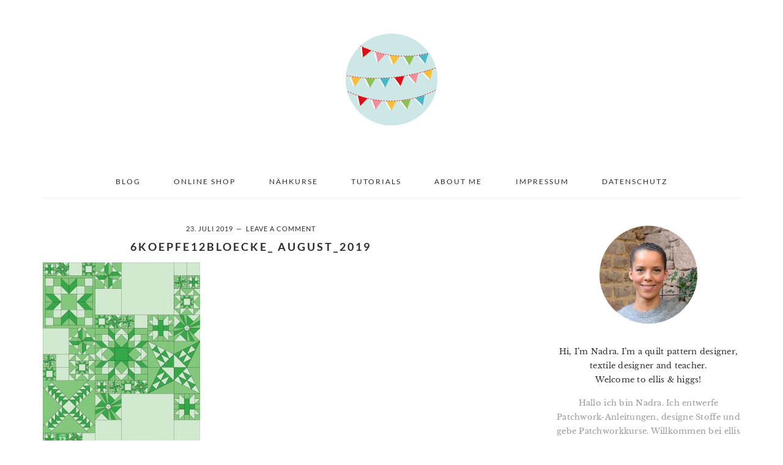

--- FILE ---
content_type: text/html; charset=UTF-8
request_url: https://www.ellisandhiggs.com/6-koepfe-12-bloecke-wild-goose-chase-quilt-block-tutorial/6koepfe12bloecke_-august_2019/
body_size: 17412
content:
<!DOCTYPE html>
<html lang="de">
<head >
<meta charset="UTF-8" />
<meta name="viewport" content="width=device-width, initial-scale=1" />
<meta name='robots' content='index, follow, max-image-preview:large, max-snippet:-1, max-video-preview:-1' />
	<style>img:is([sizes="auto" i], [sizes^="auto," i]) { contain-intrinsic-size: 3000px 1500px }</style>
	
	<!-- This site is optimized with the Yoast SEO plugin v26.4 - https://yoast.com/wordpress/plugins/seo/ -->
	<title>6Koepfe12Bloecke_ August_2019 - ellis &amp; higgs</title>
	<link rel="canonical" href="https://www.ellisandhiggs.com/6-koepfe-12-bloecke-wild-goose-chase-quilt-block-tutorial/6koepfe12bloecke_-august_2019/" />
	<meta property="og:locale" content="de_DE" />
	<meta property="og:type" content="article" />
	<meta property="og:title" content="6Koepfe12Bloecke_ August_2019 - ellis &amp; higgs" />
	<meta property="og:url" content="https://www.ellisandhiggs.com/6-koepfe-12-bloecke-wild-goose-chase-quilt-block-tutorial/6koepfe12bloecke_-august_2019/" />
	<meta property="og:site_name" content="ellis &amp; higgs" />
	<meta property="article:publisher" content="https://www.facebook.com/ellisandhiggs/" />
	<meta property="article:modified_time" content="2019-07-23T08:23:49+00:00" />
	<meta property="og:image" content="https://www.ellisandhiggs.com/6-koepfe-12-bloecke-wild-goose-chase-quilt-block-tutorial/6koepfe12bloecke_-august_2019" />
	<meta property="og:image:width" content="1800" />
	<meta property="og:image:height" content="2100" />
	<meta property="og:image:type" content="image/jpeg" />
	<meta name="twitter:card" content="summary_large_image" />
	<meta name="twitter:site" content="@ellisandhiggs" />
	<script type="application/ld+json" class="yoast-schema-graph">{"@context":"https://schema.org","@graph":[{"@type":"WebPage","@id":"https://www.ellisandhiggs.com/6-koepfe-12-bloecke-wild-goose-chase-quilt-block-tutorial/6koepfe12bloecke_-august_2019/","url":"https://www.ellisandhiggs.com/6-koepfe-12-bloecke-wild-goose-chase-quilt-block-tutorial/6koepfe12bloecke_-august_2019/","name":"6Koepfe12Bloecke_ August_2019 - ellis &amp; higgs","isPartOf":{"@id":"https://www.ellisandhiggs.com/#website"},"primaryImageOfPage":{"@id":"https://www.ellisandhiggs.com/6-koepfe-12-bloecke-wild-goose-chase-quilt-block-tutorial/6koepfe12bloecke_-august_2019/#primaryimage"},"image":{"@id":"https://www.ellisandhiggs.com/6-koepfe-12-bloecke-wild-goose-chase-quilt-block-tutorial/6koepfe12bloecke_-august_2019/#primaryimage"},"thumbnailUrl":"https://www.ellisandhiggs.com/wp-content/uploads/2019/07/6Koepfe12Bloecke_-August_2019.jpg","datePublished":"2019-07-23T07:58:18+00:00","dateModified":"2019-07-23T08:23:49+00:00","breadcrumb":{"@id":"https://www.ellisandhiggs.com/6-koepfe-12-bloecke-wild-goose-chase-quilt-block-tutorial/6koepfe12bloecke_-august_2019/#breadcrumb"},"inLanguage":"de","potentialAction":[{"@type":"ReadAction","target":["https://www.ellisandhiggs.com/6-koepfe-12-bloecke-wild-goose-chase-quilt-block-tutorial/6koepfe12bloecke_-august_2019/"]}]},{"@type":"ImageObject","inLanguage":"de","@id":"https://www.ellisandhiggs.com/6-koepfe-12-bloecke-wild-goose-chase-quilt-block-tutorial/6koepfe12bloecke_-august_2019/#primaryimage","url":"https://www.ellisandhiggs.com/wp-content/uploads/2019/07/6Koepfe12Bloecke_-August_2019.jpg","contentUrl":"https://www.ellisandhiggs.com/wp-content/uploads/2019/07/6Koepfe12Bloecke_-August_2019.jpg","width":1800,"height":2100,"caption":"Wild Goose Chase Quilt Block Tutorial"},{"@type":"BreadcrumbList","@id":"https://www.ellisandhiggs.com/6-koepfe-12-bloecke-wild-goose-chase-quilt-block-tutorial/6koepfe12bloecke_-august_2019/#breadcrumb","itemListElement":[{"@type":"ListItem","position":1,"name":"Startseite","item":"https://www.ellisandhiggs.com/"},{"@type":"ListItem","position":2,"name":"6 Köpfe 12 Blöcke August &#8211; Wild Goose Chase Quilt Block Tutorial","item":"https://www.ellisandhiggs.com/6-koepfe-12-bloecke-wild-goose-chase-quilt-block-tutorial/"},{"@type":"ListItem","position":3,"name":"6Koepfe12Bloecke_ August_2019"}]},{"@type":"WebSite","@id":"https://www.ellisandhiggs.com/#website","url":"https://www.ellisandhiggs.com/","name":"ellis &amp; higgs","description":"easy to follow PDF quilt patterns","publisher":{"@id":"https://www.ellisandhiggs.com/#organization"},"potentialAction":[{"@type":"SearchAction","target":{"@type":"EntryPoint","urlTemplate":"https://www.ellisandhiggs.com/?s={search_term_string}"},"query-input":{"@type":"PropertyValueSpecification","valueRequired":true,"valueName":"search_term_string"}}],"inLanguage":"de"},{"@type":"Organization","@id":"https://www.ellisandhiggs.com/#organization","name":"ellis & higgs","url":"https://www.ellisandhiggs.com/","logo":{"@type":"ImageObject","inLanguage":"de","@id":"https://www.ellisandhiggs.com/#/schema/logo/image/","url":"https://www.ellisandhiggs.com/wp-content/uploads/2018/03/Header_Logo-01.jpg","contentUrl":"https://www.ellisandhiggs.com/wp-content/uploads/2018/03/Header_Logo-01.jpg","width":300,"height":300,"caption":"ellis & higgs"},"image":{"@id":"https://www.ellisandhiggs.com/#/schema/logo/image/"},"sameAs":["https://www.facebook.com/ellisandhiggs/","https://x.com/ellisandhiggs","https://www.instagram.com/ellisandhiggs/","https://www.pinterest.de/ellisandhiggs/"]}]}</script>
	<!-- / Yoast SEO plugin. -->


<link rel='dns-prefetch' href='//www.ellisandhiggs.com' />

<link rel="alternate" type="application/rss+xml" title="ellis &amp; higgs &raquo; Feed" href="https://www.ellisandhiggs.com/feed/" />
<link rel="alternate" type="application/rss+xml" title="ellis &amp; higgs &raquo; Kommentar-Feed" href="https://www.ellisandhiggs.com/comments/feed/" />
<link rel="alternate" type="application/rss+xml" title="ellis &amp; higgs &raquo; 6Koepfe12Bloecke_ August_2019-Kommentar-Feed" href="https://www.ellisandhiggs.com/6-koepfe-12-bloecke-wild-goose-chase-quilt-block-tutorial/6koepfe12bloecke_-august_2019/feed/" />
<script type="text/javascript">
/* <![CDATA[ */
window._wpemojiSettings = {"baseUrl":"https:\/\/s.w.org\/images\/core\/emoji\/16.0.1\/72x72\/","ext":".png","svgUrl":"https:\/\/s.w.org\/images\/core\/emoji\/16.0.1\/svg\/","svgExt":".svg","source":{"concatemoji":"https:\/\/www.ellisandhiggs.com\/wp-includes\/js\/wp-emoji-release.min.js?ver=36369e9717fa7f8e3fc9b56c58061a80"}};
/*! This file is auto-generated */
!function(s,n){var o,i,e;function c(e){try{var t={supportTests:e,timestamp:(new Date).valueOf()};sessionStorage.setItem(o,JSON.stringify(t))}catch(e){}}function p(e,t,n){e.clearRect(0,0,e.canvas.width,e.canvas.height),e.fillText(t,0,0);var t=new Uint32Array(e.getImageData(0,0,e.canvas.width,e.canvas.height).data),a=(e.clearRect(0,0,e.canvas.width,e.canvas.height),e.fillText(n,0,0),new Uint32Array(e.getImageData(0,0,e.canvas.width,e.canvas.height).data));return t.every(function(e,t){return e===a[t]})}function u(e,t){e.clearRect(0,0,e.canvas.width,e.canvas.height),e.fillText(t,0,0);for(var n=e.getImageData(16,16,1,1),a=0;a<n.data.length;a++)if(0!==n.data[a])return!1;return!0}function f(e,t,n,a){switch(t){case"flag":return n(e,"\ud83c\udff3\ufe0f\u200d\u26a7\ufe0f","\ud83c\udff3\ufe0f\u200b\u26a7\ufe0f")?!1:!n(e,"\ud83c\udde8\ud83c\uddf6","\ud83c\udde8\u200b\ud83c\uddf6")&&!n(e,"\ud83c\udff4\udb40\udc67\udb40\udc62\udb40\udc65\udb40\udc6e\udb40\udc67\udb40\udc7f","\ud83c\udff4\u200b\udb40\udc67\u200b\udb40\udc62\u200b\udb40\udc65\u200b\udb40\udc6e\u200b\udb40\udc67\u200b\udb40\udc7f");case"emoji":return!a(e,"\ud83e\udedf")}return!1}function g(e,t,n,a){var r="undefined"!=typeof WorkerGlobalScope&&self instanceof WorkerGlobalScope?new OffscreenCanvas(300,150):s.createElement("canvas"),o=r.getContext("2d",{willReadFrequently:!0}),i=(o.textBaseline="top",o.font="600 32px Arial",{});return e.forEach(function(e){i[e]=t(o,e,n,a)}),i}function t(e){var t=s.createElement("script");t.src=e,t.defer=!0,s.head.appendChild(t)}"undefined"!=typeof Promise&&(o="wpEmojiSettingsSupports",i=["flag","emoji"],n.supports={everything:!0,everythingExceptFlag:!0},e=new Promise(function(e){s.addEventListener("DOMContentLoaded",e,{once:!0})}),new Promise(function(t){var n=function(){try{var e=JSON.parse(sessionStorage.getItem(o));if("object"==typeof e&&"number"==typeof e.timestamp&&(new Date).valueOf()<e.timestamp+604800&&"object"==typeof e.supportTests)return e.supportTests}catch(e){}return null}();if(!n){if("undefined"!=typeof Worker&&"undefined"!=typeof OffscreenCanvas&&"undefined"!=typeof URL&&URL.createObjectURL&&"undefined"!=typeof Blob)try{var e="postMessage("+g.toString()+"("+[JSON.stringify(i),f.toString(),p.toString(),u.toString()].join(",")+"));",a=new Blob([e],{type:"text/javascript"}),r=new Worker(URL.createObjectURL(a),{name:"wpTestEmojiSupports"});return void(r.onmessage=function(e){c(n=e.data),r.terminate(),t(n)})}catch(e){}c(n=g(i,f,p,u))}t(n)}).then(function(e){for(var t in e)n.supports[t]=e[t],n.supports.everything=n.supports.everything&&n.supports[t],"flag"!==t&&(n.supports.everythingExceptFlag=n.supports.everythingExceptFlag&&n.supports[t]);n.supports.everythingExceptFlag=n.supports.everythingExceptFlag&&!n.supports.flag,n.DOMReady=!1,n.readyCallback=function(){n.DOMReady=!0}}).then(function(){return e}).then(function(){var e;n.supports.everything||(n.readyCallback(),(e=n.source||{}).concatemoji?t(e.concatemoji):e.wpemoji&&e.twemoji&&(t(e.twemoji),t(e.wpemoji)))}))}((window,document),window._wpemojiSettings);
/* ]]> */
</script>
<link rel='stylesheet' id='brunch-pro-theme-css' href='https://www.ellisandhiggs.com/wp-content/themes/brunch-pro/style.css?ver=2.2.1' type='text/css' media='all' />
<style id='brunch-pro-theme-inline-css' type='text/css'>
body{font-weight:400;font-size:13px;}input, select, textarea, .wp-caption-text, .site-description, .entry-meta{font-weight:400;}.wp-caption-text, .site-description, .entry-meta{font-size:11px;}h1, h2, h3, h4, h5, h6, .site-title, .entry-title, .entry-title a, .widgettitle, .site-footer{font-weight:600;}.sidebar .widgettitle, .footer-widgets .widgettitle{font-size:12px;}.genesis-nav-menu .menu-item{font-size:12px;}.brunch-pro .site-header{background:#ffffff;}a, .site-footer a:not(.button), .pagination-next:after, .pagination-previous:before{color:#43bbca;}.button, .button-secondary, button, input[type="button"], input[type="reset"], input[type="submit"], .enews-widget input[type="submit"], div.gform_wrapper .gform_footer input[type="submit"], a.more-link, .more-from-category a{background:#ffffff;border-color:#43bbca;color:#302a2c;}.button:hover, .button:focus, .button-secondary:hover, .button-secondary:focus, button:hover, button:focus, input[type="button"]:hover, input[type="button"]:focus, input[type="reset"]:hover, input[type="reset"]:focus, input[type="submit"]:hover, input[type="submit"]:focus, .enews-widget input[type="submit"]:hover, .enews-widget input[type="submit"]:focus, div.gform_wrapper .gform_footer input[type="submit"]:hover, div.gform_wrapper .gform_footer input[type="submit"]:focus, a.more-link:hover, a.more-link:focus, .more-from-category a:hover, .more-from-category a:focus{color:#43bbca;}
</style>
<style id='wp-emoji-styles-inline-css' type='text/css'>

	img.wp-smiley, img.emoji {
		display: inline !important;
		border: none !important;
		box-shadow: none !important;
		height: 1em !important;
		width: 1em !important;
		margin: 0 0.07em !important;
		vertical-align: -0.1em !important;
		background: none !important;
		padding: 0 !important;
	}
</style>
<link rel='stylesheet' id='wp-block-library-css' href='https://www.ellisandhiggs.com/wp-includes/css/dist/block-library/style.min.css?ver=36369e9717fa7f8e3fc9b56c58061a80' type='text/css' media='all' />
<style id='classic-theme-styles-inline-css' type='text/css'>
/*! This file is auto-generated */
.wp-block-button__link{color:#fff;background-color:#32373c;border-radius:9999px;box-shadow:none;text-decoration:none;padding:calc(.667em + 2px) calc(1.333em + 2px);font-size:1.125em}.wp-block-file__button{background:#32373c;color:#fff;text-decoration:none}
</style>
<style id='global-styles-inline-css' type='text/css'>
:root{--wp--preset--aspect-ratio--square: 1;--wp--preset--aspect-ratio--4-3: 4/3;--wp--preset--aspect-ratio--3-4: 3/4;--wp--preset--aspect-ratio--3-2: 3/2;--wp--preset--aspect-ratio--2-3: 2/3;--wp--preset--aspect-ratio--16-9: 16/9;--wp--preset--aspect-ratio--9-16: 9/16;--wp--preset--color--black: #000000;--wp--preset--color--cyan-bluish-gray: #abb8c3;--wp--preset--color--white: #ffffff;--wp--preset--color--pale-pink: #f78da7;--wp--preset--color--vivid-red: #cf2e2e;--wp--preset--color--luminous-vivid-orange: #ff6900;--wp--preset--color--luminous-vivid-amber: #fcb900;--wp--preset--color--light-green-cyan: #7bdcb5;--wp--preset--color--vivid-green-cyan: #00d084;--wp--preset--color--pale-cyan-blue: #8ed1fc;--wp--preset--color--vivid-cyan-blue: #0693e3;--wp--preset--color--vivid-purple: #9b51e0;--wp--preset--gradient--vivid-cyan-blue-to-vivid-purple: linear-gradient(135deg,rgba(6,147,227,1) 0%,rgb(155,81,224) 100%);--wp--preset--gradient--light-green-cyan-to-vivid-green-cyan: linear-gradient(135deg,rgb(122,220,180) 0%,rgb(0,208,130) 100%);--wp--preset--gradient--luminous-vivid-amber-to-luminous-vivid-orange: linear-gradient(135deg,rgba(252,185,0,1) 0%,rgba(255,105,0,1) 100%);--wp--preset--gradient--luminous-vivid-orange-to-vivid-red: linear-gradient(135deg,rgba(255,105,0,1) 0%,rgb(207,46,46) 100%);--wp--preset--gradient--very-light-gray-to-cyan-bluish-gray: linear-gradient(135deg,rgb(238,238,238) 0%,rgb(169,184,195) 100%);--wp--preset--gradient--cool-to-warm-spectrum: linear-gradient(135deg,rgb(74,234,220) 0%,rgb(151,120,209) 20%,rgb(207,42,186) 40%,rgb(238,44,130) 60%,rgb(251,105,98) 80%,rgb(254,248,76) 100%);--wp--preset--gradient--blush-light-purple: linear-gradient(135deg,rgb(255,206,236) 0%,rgb(152,150,240) 100%);--wp--preset--gradient--blush-bordeaux: linear-gradient(135deg,rgb(254,205,165) 0%,rgb(254,45,45) 50%,rgb(107,0,62) 100%);--wp--preset--gradient--luminous-dusk: linear-gradient(135deg,rgb(255,203,112) 0%,rgb(199,81,192) 50%,rgb(65,88,208) 100%);--wp--preset--gradient--pale-ocean: linear-gradient(135deg,rgb(255,245,203) 0%,rgb(182,227,212) 50%,rgb(51,167,181) 100%);--wp--preset--gradient--electric-grass: linear-gradient(135deg,rgb(202,248,128) 0%,rgb(113,206,126) 100%);--wp--preset--gradient--midnight: linear-gradient(135deg,rgb(2,3,129) 0%,rgb(40,116,252) 100%);--wp--preset--font-size--small: 13px;--wp--preset--font-size--medium: 20px;--wp--preset--font-size--large: 36px;--wp--preset--font-size--x-large: 42px;--wp--preset--spacing--20: 0.44rem;--wp--preset--spacing--30: 0.67rem;--wp--preset--spacing--40: 1rem;--wp--preset--spacing--50: 1.5rem;--wp--preset--spacing--60: 2.25rem;--wp--preset--spacing--70: 3.38rem;--wp--preset--spacing--80: 5.06rem;--wp--preset--shadow--natural: 6px 6px 9px rgba(0, 0, 0, 0.2);--wp--preset--shadow--deep: 12px 12px 50px rgba(0, 0, 0, 0.4);--wp--preset--shadow--sharp: 6px 6px 0px rgba(0, 0, 0, 0.2);--wp--preset--shadow--outlined: 6px 6px 0px -3px rgba(255, 255, 255, 1), 6px 6px rgba(0, 0, 0, 1);--wp--preset--shadow--crisp: 6px 6px 0px rgba(0, 0, 0, 1);}:where(.is-layout-flex){gap: 0.5em;}:where(.is-layout-grid){gap: 0.5em;}body .is-layout-flex{display: flex;}.is-layout-flex{flex-wrap: wrap;align-items: center;}.is-layout-flex > :is(*, div){margin: 0;}body .is-layout-grid{display: grid;}.is-layout-grid > :is(*, div){margin: 0;}:where(.wp-block-columns.is-layout-flex){gap: 2em;}:where(.wp-block-columns.is-layout-grid){gap: 2em;}:where(.wp-block-post-template.is-layout-flex){gap: 1.25em;}:where(.wp-block-post-template.is-layout-grid){gap: 1.25em;}.has-black-color{color: var(--wp--preset--color--black) !important;}.has-cyan-bluish-gray-color{color: var(--wp--preset--color--cyan-bluish-gray) !important;}.has-white-color{color: var(--wp--preset--color--white) !important;}.has-pale-pink-color{color: var(--wp--preset--color--pale-pink) !important;}.has-vivid-red-color{color: var(--wp--preset--color--vivid-red) !important;}.has-luminous-vivid-orange-color{color: var(--wp--preset--color--luminous-vivid-orange) !important;}.has-luminous-vivid-amber-color{color: var(--wp--preset--color--luminous-vivid-amber) !important;}.has-light-green-cyan-color{color: var(--wp--preset--color--light-green-cyan) !important;}.has-vivid-green-cyan-color{color: var(--wp--preset--color--vivid-green-cyan) !important;}.has-pale-cyan-blue-color{color: var(--wp--preset--color--pale-cyan-blue) !important;}.has-vivid-cyan-blue-color{color: var(--wp--preset--color--vivid-cyan-blue) !important;}.has-vivid-purple-color{color: var(--wp--preset--color--vivid-purple) !important;}.has-black-background-color{background-color: var(--wp--preset--color--black) !important;}.has-cyan-bluish-gray-background-color{background-color: var(--wp--preset--color--cyan-bluish-gray) !important;}.has-white-background-color{background-color: var(--wp--preset--color--white) !important;}.has-pale-pink-background-color{background-color: var(--wp--preset--color--pale-pink) !important;}.has-vivid-red-background-color{background-color: var(--wp--preset--color--vivid-red) !important;}.has-luminous-vivid-orange-background-color{background-color: var(--wp--preset--color--luminous-vivid-orange) !important;}.has-luminous-vivid-amber-background-color{background-color: var(--wp--preset--color--luminous-vivid-amber) !important;}.has-light-green-cyan-background-color{background-color: var(--wp--preset--color--light-green-cyan) !important;}.has-vivid-green-cyan-background-color{background-color: var(--wp--preset--color--vivid-green-cyan) !important;}.has-pale-cyan-blue-background-color{background-color: var(--wp--preset--color--pale-cyan-blue) !important;}.has-vivid-cyan-blue-background-color{background-color: var(--wp--preset--color--vivid-cyan-blue) !important;}.has-vivid-purple-background-color{background-color: var(--wp--preset--color--vivid-purple) !important;}.has-black-border-color{border-color: var(--wp--preset--color--black) !important;}.has-cyan-bluish-gray-border-color{border-color: var(--wp--preset--color--cyan-bluish-gray) !important;}.has-white-border-color{border-color: var(--wp--preset--color--white) !important;}.has-pale-pink-border-color{border-color: var(--wp--preset--color--pale-pink) !important;}.has-vivid-red-border-color{border-color: var(--wp--preset--color--vivid-red) !important;}.has-luminous-vivid-orange-border-color{border-color: var(--wp--preset--color--luminous-vivid-orange) !important;}.has-luminous-vivid-amber-border-color{border-color: var(--wp--preset--color--luminous-vivid-amber) !important;}.has-light-green-cyan-border-color{border-color: var(--wp--preset--color--light-green-cyan) !important;}.has-vivid-green-cyan-border-color{border-color: var(--wp--preset--color--vivid-green-cyan) !important;}.has-pale-cyan-blue-border-color{border-color: var(--wp--preset--color--pale-cyan-blue) !important;}.has-vivid-cyan-blue-border-color{border-color: var(--wp--preset--color--vivid-cyan-blue) !important;}.has-vivid-purple-border-color{border-color: var(--wp--preset--color--vivid-purple) !important;}.has-vivid-cyan-blue-to-vivid-purple-gradient-background{background: var(--wp--preset--gradient--vivid-cyan-blue-to-vivid-purple) !important;}.has-light-green-cyan-to-vivid-green-cyan-gradient-background{background: var(--wp--preset--gradient--light-green-cyan-to-vivid-green-cyan) !important;}.has-luminous-vivid-amber-to-luminous-vivid-orange-gradient-background{background: var(--wp--preset--gradient--luminous-vivid-amber-to-luminous-vivid-orange) !important;}.has-luminous-vivid-orange-to-vivid-red-gradient-background{background: var(--wp--preset--gradient--luminous-vivid-orange-to-vivid-red) !important;}.has-very-light-gray-to-cyan-bluish-gray-gradient-background{background: var(--wp--preset--gradient--very-light-gray-to-cyan-bluish-gray) !important;}.has-cool-to-warm-spectrum-gradient-background{background: var(--wp--preset--gradient--cool-to-warm-spectrum) !important;}.has-blush-light-purple-gradient-background{background: var(--wp--preset--gradient--blush-light-purple) !important;}.has-blush-bordeaux-gradient-background{background: var(--wp--preset--gradient--blush-bordeaux) !important;}.has-luminous-dusk-gradient-background{background: var(--wp--preset--gradient--luminous-dusk) !important;}.has-pale-ocean-gradient-background{background: var(--wp--preset--gradient--pale-ocean) !important;}.has-electric-grass-gradient-background{background: var(--wp--preset--gradient--electric-grass) !important;}.has-midnight-gradient-background{background: var(--wp--preset--gradient--midnight) !important;}.has-small-font-size{font-size: var(--wp--preset--font-size--small) !important;}.has-medium-font-size{font-size: var(--wp--preset--font-size--medium) !important;}.has-large-font-size{font-size: var(--wp--preset--font-size--large) !important;}.has-x-large-font-size{font-size: var(--wp--preset--font-size--x-large) !important;}
:where(.wp-block-post-template.is-layout-flex){gap: 1.25em;}:where(.wp-block-post-template.is-layout-grid){gap: 1.25em;}
:where(.wp-block-columns.is-layout-flex){gap: 2em;}:where(.wp-block-columns.is-layout-grid){gap: 2em;}
:root :where(.wp-block-pullquote){font-size: 1.5em;line-height: 1.6;}
</style>
<link rel='stylesheet' id='brunch-pro-google-fonts-css' href='//www.ellisandhiggs.com/wp-content/uploads/omgf/brunch-pro-google-fonts/brunch-pro-google-fonts.css?ver=1669152264' type='text/css' media='all' />
<link rel='stylesheet' id='boxzilla-css' href='https://www.ellisandhiggs.com/wp-content/plugins/boxzilla/assets/css/styles.css?ver=3.4.5' type='text/css' media='all' />
<script>window.gdprAppliesGlobally=true;if(!("cmp_id" in window)||window.cmp_id<1){window.cmp_id=0}if(!("cmp_cdid" in window)){window.cmp_cdid="0db648bf4950"}if(!("cmp_params" in window)){window.cmp_params=""}if(!("cmp_host" in window)){window.cmp_host="delivery.consentmanager.net"}if(!("cmp_cdn" in window)){window.cmp_cdn="cdn.consentmanager.net"}if(!("cmp_proto" in window)){window.cmp_proto="https:"}if(!("cmp_codesrc" in window)){window.cmp_codesrc="10"}window.cmp_getsupportedLangs=function(){var b=["DE","EN","FR","IT","NO","DA","FI","ES","PT","RO","BG","ET","EL","GA","HR","LV","LT","MT","NL","PL","SV","SK","SL","CS","HU","RU","SR","ZH","TR","UK","AR","BS"];if("cmp_customlanguages" in window){for(var a=0;a<window.cmp_customlanguages.length;a++){b.push(window.cmp_customlanguages[a].l.toUpperCase())}}return b};window.cmp_getRTLLangs=function(){var a=["AR"];if("cmp_customlanguages" in window){for(var b=0;b<window.cmp_customlanguages.length;b++){if("r" in window.cmp_customlanguages[b]&&window.cmp_customlanguages[b].r){a.push(window.cmp_customlanguages[b].l)}}}return a};window.cmp_getlang=function(j){if(typeof(j)!="boolean"){j=true}if(j&&typeof(cmp_getlang.usedlang)=="string"&&cmp_getlang.usedlang!==""){return cmp_getlang.usedlang}var g=window.cmp_getsupportedLangs();var c=[];var f=location.hash;var e=location.search;var a="languages" in navigator?navigator.languages:[];if(f.indexOf("cmplang=")!=-1){c.push(f.substr(f.indexOf("cmplang=")+8,2).toUpperCase())}else{if(e.indexOf("cmplang=")!=-1){c.push(e.substr(e.indexOf("cmplang=")+8,2).toUpperCase())}else{if("cmp_setlang" in window&&window.cmp_setlang!=""){c.push(window.cmp_setlang.toUpperCase())}else{if(a.length>0){for(var d=0;d<a.length;d++){c.push(a[d])}}}}}if("language" in navigator){c.push(navigator.language)}if("userLanguage" in navigator){c.push(navigator.userLanguage)}var h="";for(var d=0;d<c.length;d++){var b=c[d].toUpperCase();if(g.indexOf(b)!=-1){h=b;break}if(b.indexOf("-")!=-1){b=b.substr(0,2)}if(g.indexOf(b)!=-1){h=b;break}}if(h==""&&typeof(cmp_getlang.defaultlang)=="string"&&cmp_getlang.defaultlang!==""){return cmp_getlang.defaultlang}else{if(h==""){h="EN"}}h=h.toUpperCase();return h};(function(){var n=document;var p=n.getElementsByTagName;var q=window;var f="";var b="_en";if("cmp_getlang" in q){f=q.cmp_getlang().toLowerCase();if("cmp_customlanguages" in q){for(var h=0;h<q.cmp_customlanguages.length;h++){if(q.cmp_customlanguages[h].l.toUpperCase()==f.toUpperCase()){f="en";break}}}b="_"+f}function g(i,e){var t="";i+="=";var s=i.length;var d=location;if(d.hash.indexOf(i)!=-1){t=d.hash.substr(d.hash.indexOf(i)+s,9999)}else{if(d.search.indexOf(i)!=-1){t=d.search.substr(d.search.indexOf(i)+s,9999)}else{return e}}if(t.indexOf("&")!=-1){t=t.substr(0,t.indexOf("&"))}return t}var j=("cmp_proto" in q)?q.cmp_proto:"https:";if(j!="http:"&&j!="https:"){j="https:"}var k=("cmp_ref" in q)?q.cmp_ref:location.href;var r=n.createElement("script");r.setAttribute("data-cmp-ab","1");var c=g("cmpdesign","cmp_design" in q?q.cmp_design:"");var a=g("cmpregulationkey","cmp_regulationkey" in q?q.cmp_regulationkey:"");var o=g("cmpatt","cmp_att" in q?q.cmp_att:"");r.src=j+"//"+q.cmp_host+"/delivery/cmp.php?"+("cmp_id" in q&&q.cmp_id>0?"id="+q.cmp_id:"")+("cmp_cdid" in q?"&cdid="+q.cmp_cdid:"")+"&h="+encodeURIComponent(k)+(c!=""?"&cmpdesign="+encodeURIComponent(c):"")+(a!=""?"&cmpregulationkey="+encodeURIComponent(a):"")+(o!=""?"&cmpatt="+encodeURIComponent(o):"")+("cmp_params" in q?"&"+q.cmp_params:"")+(n.cookie.length>0?"&__cmpfcc=1":"")+"&l="+f.toLowerCase()+"&o="+(new Date()).getTime();r.type="text/javascript";r.async=true;if(n.currentScript&&n.currentScript.parentElement){n.currentScript.parentElement.appendChild(r)}else{if(n.body){n.body.appendChild(r)}else{var m=p("body");if(m.length==0){m=p("div")}if(m.length==0){m=p("span")}if(m.length==0){m=p("ins")}if(m.length==0){m=p("script")}if(m.length==0){m=p("head")}if(m.length>0){m[0].appendChild(r)}}}var r=n.createElement("script");r.src=j+"//"+q.cmp_cdn+"/delivery/js/cmp"+b+".min.js";r.type="text/javascript";r.setAttribute("data-cmp-ab","1");r.async=true;if(n.currentScript&&n.currentScript.parentElement){n.currentScript.parentElement.appendChild(r)}else{if(n.body){n.body.appendChild(r)}else{var m=p("body");if(m.length==0){m=p("div")}if(m.length==0){m=p("span")}if(m.length==0){m=p("ins")}if(m.length==0){m=p("script")}if(m.length==0){m=p("head")}if(m.length>0){m[0].appendChild(r)}}}})();window.cmp_addFrame=function(b){if(!window.frames[b]){if(document.body){var a=document.createElement("iframe");a.style.cssText="display:none";if("cmp_cdn" in window&&"cmp_ultrablocking" in window&&window.cmp_ultrablocking>0){a.src="//"+window.cmp_cdn+"/delivery/empty.html"}a.name=b;document.body.appendChild(a)}else{window.setTimeout(window.cmp_addFrame,10,b)}}};window.cmp_rc=function(h){var b=document.cookie;var f="";var d=0;while(b!=""&&d<100){d++;while(b.substr(0,1)==" "){b=b.substr(1,b.length)}var g=b.substring(0,b.indexOf("="));if(b.indexOf(";")!=-1){var c=b.substring(b.indexOf("=")+1,b.indexOf(";"))}else{var c=b.substr(b.indexOf("=")+1,b.length)}if(h==g){f=c}var e=b.indexOf(";")+1;if(e==0){e=b.length}b=b.substring(e,b.length)}return(f)};window.cmp_stub=function(){var a=arguments;__cmp.a=__cmp.a||[];if(!a.length){return __cmp.a}else{if(a[0]==="ping"){if(a[1]===2){a[2]({gdprApplies:gdprAppliesGlobally,cmpLoaded:false,cmpStatus:"stub",displayStatus:"hidden",apiVersion:"2.0",cmpId:31},true)}else{a[2](false,true)}}else{if(a[0]==="getUSPData"){a[2]({version:1,uspString:window.cmp_rc("")},true)}else{if(a[0]==="getTCData"){__cmp.a.push([].slice.apply(a))}else{if(a[0]==="addEventListener"||a[0]==="removeEventListener"){__cmp.a.push([].slice.apply(a))}else{if(a.length==4&&a[3]===false){a[2]({},false)}else{__cmp.a.push([].slice.apply(a))}}}}}}};window.cmp_gppstub=function(){var a=arguments;__gpp.q=__gpp.q||[];if(!a.length){return __gpp.q}var g=a[0];var f=a.length>1?a[1]:null;var e=a.length>2?a[2]:null;if(g==="ping"){return{gppVersion:"1.0",cmpStatus:"stub",cmpDisplayStatus:"hidden",apiSupport:["tcfeuv2","tcfva","usnat"],currentAPI:"",cmpId:31}}else{if(g==="addEventListener"){__gpp.e=__gpp.e||[];if(!("lastId" in __gpp)){__gpp.lastId=0}__gpp.lastId++;var c=__gpp.lastId;__gpp.e.push({id:c,callback:f});return{eventName:"listenerRegistered",listenerId:c,data:true,pingData:{gppVersion:"1.0",cmpStatus:"stub",cmpDisplayStatus:"hidden",apiSupport:[],currentAPI:"",cmpId:31}}}else{if(g==="removeEventListener"){var h=false;__gpp.e=__gpp.e||[];for(var d=0;d<__gpp.e.length;d++){if(__gpp.e[d].id==e){__gpp.e[d].splice(d,1);h=true;break}}return{eventName:"listenerRemoved",listenerId:e,data:h}}else{if(g==="hasSection"||g==="getSection"||g==="getField"||g==="getGPPString"){return null}else{__gpp.q.push([].slice.apply(a))}}}}};window.cmp_msghandler=function(d){var a=typeof d.data==="string";try{var c=a?JSON.parse(d.data):d.data}catch(f){var c=null}if(typeof(c)==="object"&&c!==null&&"__cmpCall" in c){var b=c.__cmpCall;window.__cmp(b.command,b.parameter,function(h,g){var e={__cmpReturn:{returnValue:h,success:g,callId:b.callId}};d.source.postMessage(a?JSON.stringify(e):e,"*")})}if(typeof(c)==="object"&&c!==null&&"__uspapiCall" in c){var b=c.__uspapiCall;window.__uspapi(b.command,b.version,function(h,g){var e={__uspapiReturn:{returnValue:h,success:g,callId:b.callId}};d.source.postMessage(a?JSON.stringify(e):e,"*")})}if(typeof(c)==="object"&&c!==null&&"__tcfapiCall" in c){var b=c.__tcfapiCall;window.__tcfapi(b.command,b.version,function(h,g){var e={__tcfapiReturn:{returnValue:h,success:g,callId:b.callId}};d.source.postMessage(a?JSON.stringify(e):e,"*")},b.parameter)}if(typeof(c)==="object"&&c!==null&&"__gppCall" in c){var b=c.__gppCall;window.__gpp(b.command,function(h,g){var e={__gppReturn:{returnValue:h,success:g,callId:b.callId}};d.source.postMessage(a?JSON.stringify(e):e,"*")},b.parameter,"version" in b?b.version:1)}};window.cmp_setStub=function(a){if(!(a in window)||(typeof(window[a])!=="function"&&typeof(window[a])!=="object"&&(typeof(window[a])==="undefined"||window[a]!==null))){window[a]=window.cmp_stub;window[a].msgHandler=window.cmp_msghandler;window.addEventListener("message",window.cmp_msghandler,false)}};window.cmp_setGppStub=function(a){if(!(a in window)||(typeof(window[a])!=="function"&&typeof(window[a])!=="object"&&(typeof(window[a])==="undefined"||window[a]!==null))){window[a]=window.cmp_gppstub;window[a].msgHandler=window.cmp_msghandler;window.addEventListener("message",window.cmp_msghandler,false)}};window.cmp_addFrame("__cmpLocator");if(!("cmp_disableusp" in window)||!window.cmp_disableusp){window.cmp_addFrame("__uspapiLocator")}if(!("cmp_disabletcf" in window)||!window.cmp_disabletcf){window.cmp_addFrame("__tcfapiLocator")}if(!("cmp_disablegpp" in window)||!window.cmp_disablegpp){window.cmp_addFrame("__gppLocator")}window.cmp_setStub("__cmp");if(!("cmp_disabletcf" in window)||!window.cmp_disabletcf){window.cmp_setStub("__tcfapi")}if(!("cmp_disableusp" in window)||!window.cmp_disableusp){window.cmp_setStub("__uspapi")}if(!("cmp_disablegpp" in window)||!window.cmp_disablegpp){window.cmp_setGppStub("__gpp")};</script><script type="text/javascript" src="https://www.ellisandhiggs.com/wp-includes/js/jquery/jquery.min.js?ver=3.7.1" id="jquery-core-js"></script>
<script type="text/javascript" src="https://www.ellisandhiggs.com/wp-includes/js/jquery/jquery-migrate.min.js?ver=3.4.1" id="jquery-migrate-js"></script>
<link rel="https://api.w.org/" href="https://www.ellisandhiggs.com/wp-json/" /><link rel="alternate" title="JSON" type="application/json" href="https://www.ellisandhiggs.com/wp-json/wp/v2/media/23970" /><link rel="alternate" title="oEmbed (JSON)" type="application/json+oembed" href="https://www.ellisandhiggs.com/wp-json/oembed/1.0/embed?url=https%3A%2F%2Fwww.ellisandhiggs.com%2F6-koepfe-12-bloecke-wild-goose-chase-quilt-block-tutorial%2F6koepfe12bloecke_-august_2019%2F" />
<link rel="alternate" title="oEmbed (XML)" type="text/xml+oembed" href="https://www.ellisandhiggs.com/wp-json/oembed/1.0/embed?url=https%3A%2F%2Fwww.ellisandhiggs.com%2F6-koepfe-12-bloecke-wild-goose-chase-quilt-block-tutorial%2F6koepfe12bloecke_-august_2019%2F&#038;format=xml" />
<link rel="icon" href="https://www.ellisandhiggs.com/wp-content/plugins/genesis-favicon-uploader/favicons/favicon.ico" />
<link rel="pingback" href="https://www.ellisandhiggs.com/xmlrpc.php" />
<meta name="p:domain_verify" content="da3673332701a0c7ec816f2430176505"/><style type="text/css">.site-title a { background: url(https://www.ellisandhiggs.com/wp-content/uploads/2018/01/cropped-Header_3.jpg) no-repeat !important; }</style>
<script>(()=>{var o=[],i={};["on","off","toggle","show"].forEach((l=>{i[l]=function(){o.push([l,arguments])}})),window.Boxzilla=i,window.boxzilla_queue=o})();</script></head>
<body class="attachment wp-singular attachment-template-default single single-attachment postid-23970 attachmentid-23970 attachment-jpeg wp-theme-genesis wp-child-theme-brunch-pro custom-header header-image header-full-width content-sidebar genesis-breadcrumbs-hidden genesis-footer-widgets-hidden brunch-pro"><div class="site-container"><ul class="genesis-skip-link"><li><a href="#genesis-content" class="screen-reader-shortcut"> Skip to main content</a></li><li><a href="#genesis-sidebar-primary" class="screen-reader-shortcut"> Skip to primary sidebar</a></li></ul><header class="site-header"><div class="wrap"><div class="title-area"><p class="site-title"><a href="https://www.ellisandhiggs.com/">ellis &amp; higgs</a></p><p class="site-description">easy to follow PDF quilt patterns</p></div></div></header><nav class="nav-secondary" aria-label="Secondary"><div class="wrap"><ul id="menu-primary-menu" class="menu genesis-nav-menu menu-secondary"><li id="menu-item-4751" class="menu-item menu-item-type-custom menu-item-object-custom menu-item-home menu-item-4751"><a href="http://www.ellisandhiggs.com/"><span >BLOG</span></a></li>
<li id="menu-item-24118" class="menu-item menu-item-type-custom menu-item-object-custom menu-item-24118"><a href="https://www.etsy.com/de/shop/ellisandhiggs"><span >Online Shop</span></a></li>
<li id="menu-item-15895" class="menu-item menu-item-type-post_type menu-item-object-page menu-item-15895"><a href="https://www.ellisandhiggs.com/naehkurse-classes/"><span >Nähkurse</span></a></li>
<li id="menu-item-10178" class="menu-item menu-item-type-post_type menu-item-object-page menu-item-10178"><a href="https://www.ellisandhiggs.com/tutorials/"><span >Tutorials</span></a></li>
<li id="menu-item-10180" class="menu-item menu-item-type-post_type menu-item-object-page menu-item-10180"><a href="https://www.ellisandhiggs.com/about-me/"><span >About Me</span></a></li>
<li id="menu-item-10316" class="menu-item menu-item-type-post_type menu-item-object-page menu-item-10316"><a href="https://www.ellisandhiggs.com/impressum/"><span >Impressum</span></a></li>
<li id="menu-item-19432" class="menu-item menu-item-type-post_type menu-item-object-page menu-item-privacy-policy menu-item-19432"><a rel="privacy-policy" href="https://www.ellisandhiggs.com/datenschutzerklaerung/"><span >Datenschutz</span></a></li>
</ul></div></nav><div class="site-inner"><div class="content-sidebar-wrap"><main class="content" id="genesis-content"><p class="entry-meta"><time class="entry-time">23. Juli 2019</time> <span class="entry-comments-link"><a href="https://www.ellisandhiggs.com/6-koepfe-12-bloecke-wild-goose-chase-quilt-block-tutorial/6koepfe12bloecke_-august_2019/#respond">Leave a Comment</a></span> </p><article class="post-23970 attachment type-attachment status-inherit entry" aria-label="6Koepfe12Bloecke_ August_2019"><header class="entry-header"><h1 class="entry-title">6Koepfe12Bloecke_ August_2019</h1>
</header><div class="entry-content"><p class="attachment"><a href='https://www.ellisandhiggs.com/wp-content/uploads/2019/07/6Koepfe12Bloecke_-August_2019.jpg'><img decoding="async" width="257" height="300" src="https://www.ellisandhiggs.com/wp-content/uploads/2019/07/6Koepfe12Bloecke_-August_2019-257x300.jpg" class="attachment-medium size-medium" alt="Wild Goose Chase Quilt Block Tutorial" srcset="https://www.ellisandhiggs.com/wp-content/uploads/2019/07/6Koepfe12Bloecke_-August_2019-257x300.jpg 257w, https://www.ellisandhiggs.com/wp-content/uploads/2019/07/6Koepfe12Bloecke_-August_2019-768x896.jpg 768w, https://www.ellisandhiggs.com/wp-content/uploads/2019/07/6Koepfe12Bloecke_-August_2019-878x1024.jpg 878w, https://www.ellisandhiggs.com/wp-content/uploads/2019/07/6Koepfe12Bloecke_-August_2019.jpg 1800w" sizes="(max-width: 257px) 100vw, 257px" data-pin-description="Der Wild Goose Chase Quilt Block ist die Nummer acht des 6 Köpfe 12 Blöcke - Quilt Alongs 2019. Er wird nach der Foundation Paper Piecing Methode hergestellt und misst 20&quot;. In diesem Tutorial zeige ich dir, wie es geht! Nadra Ridgeway, ellis &amp; higgs" data-pin-url="https://www.ellisandhiggs.com/6-koepfe-12-bloecke-wild-goose-chase-quilt-block-tutorial/6koepfe12bloecke_-august_2019/?tp_image_id=23970" /></a></p>
</div><footer class="entry-footer"></footer></article><h2 class="screen-reader-text">Reader Interactions</h2>	<div id="respond" class="comment-respond">
		<h3 id="reply-title" class="comment-reply-title">Schreibe einen Kommentar <small><a rel="nofollow" id="cancel-comment-reply-link" href="/6-koepfe-12-bloecke-wild-goose-chase-quilt-block-tutorial/6koepfe12bloecke_-august_2019/#respond" style="display:none;">Antwort abbrechen</a></small></h3><form action="https://www.ellisandhiggs.com/wp-comments-post.php" method="post" id="commentform" class="comment-form"><p class="comment-notes"><span id="email-notes">Deine E-Mail-Adresse wird nicht veröffentlicht.</span> <span class="required-field-message">Erforderliche Felder sind mit <span class="required">*</span> markiert</span></p><p class="comment-form-comment"><label for="comment">Kommentar <span class="required">*</span></label> <textarea autocomplete="new-password"  id="aa0d208b3e"  name="aa0d208b3e"   cols="45" rows="8" maxlength="65525" required></textarea><textarea id="comment" aria-label="hp-comment" aria-hidden="true" name="comment" autocomplete="new-password" style="padding:0 !important;clip:rect(1px, 1px, 1px, 1px) !important;position:absolute !important;white-space:nowrap !important;height:1px !important;width:1px !important;overflow:hidden !important;" tabindex="-1"></textarea><script data-noptimize>document.getElementById("comment").setAttribute( "id", "a4eeb0796dc5f47a03daf03849346a9f" );document.getElementById("aa0d208b3e").setAttribute( "id", "comment" );</script></p><p class="comment-form-author"><label for="author">Name <span class="required">*</span></label> <input id="author" name="author" type="text" value="" size="30" maxlength="245" autocomplete="name" required /></p>
<p class="comment-form-email"><label for="email">E-Mail <span class="required">*</span></label> <input id="email" name="email" type="email" value="" size="30" maxlength="100" aria-describedby="email-notes" autocomplete="email" required /></p>
<p class="comment-form-url"><label for="url">Website</label> <input id="url" name="url" type="url" value="" size="30" maxlength="200" autocomplete="url" /></p>
<p class="form-submit"><input name="submit" type="submit" id="submit" class="submit" value="Kommentar abschicken" /> <input type='hidden' name='comment_post_ID' value='23970' id='comment_post_ID' />
<input type='hidden' name='comment_parent' id='comment_parent' value='0' />
</p></form>	</div><!-- #respond -->
	</main><aside class="sidebar sidebar-primary widget-area" role="complementary" aria-label="Primary Sidebar" id="genesis-sidebar-primary"><h2 class="genesis-sidebar-title screen-reader-text">Primary Sidebar</h2><section id="text-66" class="widget widget_text"><div class="widget-wrap">			<div class="textwidget"><p align="center"><a title="learn more about me here" href="https://www.ellisandhiggs.com/about-me/" target="_blank" rel="noopener"><img loading="lazy" decoding="async" class="alignnone wp-image-21365" src="https://www.ellisandhiggs.com/wp-content/uploads/2018/11/Nadra-2018.jpg" alt="Hallo ich bin Nadra" width="160" height="160" srcset="https://www.ellisandhiggs.com/wp-content/uploads/2018/11/Nadra-2018.jpg 744w, https://www.ellisandhiggs.com/wp-content/uploads/2018/11/Nadra-2018-150x150.jpg 150w, https://www.ellisandhiggs.com/wp-content/uploads/2018/11/Nadra-2018-300x300.jpg 300w, https://www.ellisandhiggs.com/wp-content/uploads/2018/11/Nadra-2018-320x320.jpg 320w" sizes="auto, (max-width: 160px) 100vw, 160px" /></a></p>
<p style="text-align: center;">Hi, I&#8217;m Nadra. I&#8217;m a quilt pattern designer, textile designer and teacher.<br />
Welcome to ellis &amp; higgs!</p>
<p style="text-align: center;"><span style="color: #999;">Hallo ich bin Nadra. Ich entwerfe Patchwork-Anleitungen, designe Stoffe und gebe Patchworkkurse. Willkommen bei ellis &amp; higgs!<br />
</span></p>
<p align="center"><a href="https://instagram.com/ellisandhiggs" target="_blank" rel="noopener"><img loading="lazy" decoding="async" class="alignnone wp-image-17898" title="Instagram" src="https://www.ellisandhiggs.com/wp-content/uploads/2018/01/01.jpg" alt="" width="50" height="37" /></a><a href="https://www.facebook.com/pages/ellis-higgs/204263289616850" target="_blank" rel="noopener"><img loading="lazy" decoding="async" class="alignnone wp-image-17899" title="Facebook" src="https://www.ellisandhiggs.com/wp-content/uploads/2018/01/02.jpg" alt="" width="50" height="37" /></a><a href="https://www.pinterest.de/ellisandhiggs/" target="_blank" rel="noopener"><img loading="lazy" decoding="async" class="alignnone wp-image-17900" title="Pinterest" src="https://www.ellisandhiggs.com/wp-content/uploads/2018/01/03.jpg" alt="" width="50" height="37" /></a><a href="https://www.etsy.com/de/shop/ellisandhiggs" target="_blank" rel="noopener"><img loading="lazy" decoding="async" class="alignnone wp-image-23120" title="shop my patterns!" src="https://www.ellisandhiggs.com/wp-content/uploads/2019/04/social-button-etsy.jpg" alt="" width="50" height="37" /></a><a href="mailto: hello@ellisandhiggs.com" target="_blank" rel="noopener"><img loading="lazy" decoding="async" class="alignnone wp-image-23119 size-full" title="contact me!" src="https://www.ellisandhiggs.com/wp-content/uploads/2019/04/Social_Buttons_new-05-1.jpg" alt="" width="50" height="37" /></a></p>
</div>
		</div></section>
<section id="text-86" class="widget widget_text"><div class="widget-wrap">			<div class="textwidget"><p align="center">Sign up to my YouTube channel!</p>
<p style="text-align: center;"><span style="color: #999;">Abonniere meinen YouTube Kanal!</span></p>
<p><a href="https://www.youtube.com/c/ellisandhiggs" target="_blank" rel="noopener"><img loading="lazy" decoding="async" class="aligncenter wp-image-25877" src="https://www.ellisandhiggs.com/wp-content/uploads/2020/05/yt_logo_rgb_light.png" alt="" width="250" height="56" srcset="https://www.ellisandhiggs.com/wp-content/uploads/2020/05/yt_logo_rgb_light.png 794w, https://www.ellisandhiggs.com/wp-content/uploads/2020/05/yt_logo_rgb_light-300x67.png 300w, https://www.ellisandhiggs.com/wp-content/uploads/2020/05/yt_logo_rgb_light-768x172.png 768w" sizes="auto, (max-width: 250px) 100vw, 250px" /></a></p>
</div>
		</div></section>
<section id="search-6" class="widget widget_search"><div class="widget-wrap"><form class="search-form" method="get" action="https://www.ellisandhiggs.com/" role="search"><label class="search-form-label screen-reader-text" for="searchform-1">Search this website</label><input class="search-form-input" type="search" name="s" id="searchform-1" placeholder="Search this website"><input class="search-form-submit" type="submit" value="Search"><meta content="https://www.ellisandhiggs.com/?s={s}"></form></div></section>
<section id="text-83" class="widget widget_text"><div class="widget-wrap">			<div class="textwidget"><p align="center"><img loading="lazy" decoding="async" class="alignnone size-full wp-image-20521" src="https://www.ellisandhiggs.com/wp-content/uploads/2018/09/Zwischenüberschriften_Zeichenfläche-1-1.jpg" alt="" width="300" height="70" /><br />
<a href="https://www.ellisandhiggs.com/my-new-fabric-line-mon-beau-jardin/"><img loading="lazy" decoding="async" class="aligncenter wp-image-19729" src="https://www.ellisandhiggs.com/wp-content/uploads/2018/07/Blog_Mon-Beau-Jardin-Fabric-Line-by-Nadra-Ridgeway-1-Kopie.jpg" alt="Mon Beau Jardin by Nadra Ridgeway of ellis &amp; higgs for Penny Rose Fabrics" width="300" height="397" srcset="https://www.ellisandhiggs.com/wp-content/uploads/2018/07/Blog_Mon-Beau-Jardin-Fabric-Line-by-Nadra-Ridgeway-1-Kopie.jpg 700w, https://www.ellisandhiggs.com/wp-content/uploads/2018/07/Blog_Mon-Beau-Jardin-Fabric-Line-by-Nadra-Ridgeway-1-Kopie-227x300.jpg 227w, https://www.ellisandhiggs.com/wp-content/uploads/2018/07/Blog_Mon-Beau-Jardin-Fabric-Line-by-Nadra-Ridgeway-1-Kopie-680x900.jpg 680w" sizes="auto, (max-width: 300px) 100vw, 300px" /></a>Meine Stoffkollektion Mon Beau Jardin!<br />
<span style="color: #999;">My fabric line Mon Beau Jardin!</span></p>
</div>
		</div></section>
<section id="text-84" class="widget widget_text"><div class="widget-wrap">			<div class="textwidget"><p align="center"><a href="https://www.etsy.com/shop/ellisandhiggs" target="_blank" rel="noopener"><img loading="lazy" decoding="async" class="alignnone size-full wp-image-20522" src="https://www.ellisandhiggs.com/wp-content/uploads/2018/09/Zwischenüberschriften-02-1.jpg" alt="" width="300" height="70" /><br />
New Christmas quilt patterns for you!</a><br />
<a href="https://www.etsy.com/shop/ellisandhiggs" target="_blank" rel="noopener">Neue Weihnachts-Anleitungen für dich!</a></p>
<p><img loading="lazy" decoding="async" class="alignnone size-full wp-image-28147" src="https://www.ellisandhiggs.com/wp-content/uploads/2021/09/christmas-quilt-patterns-nadra-ridgeway-ellis-and-higgs-2.jpg" alt="Christmas quilt patterns" width="1080" height="1859" data-pin-description="Enjoy your Christmas projects when it's time to decorate and start sewing early - here are six new Christmas quilt patterns for you, which are perfect to include into your seasonal projects! The blocks finish at 12&quot; &amp; 6&quot; square and the patterns are fun &amp; easy to make! Each pattern contains diagramed step-by-step instructions for the single blocks &amp; requirements for a lap quilt &amp; mini quilt. Nadra Ridgeway, ellis &amp; higgs. Patchwork, quilting, DIY, Holiday crafts, Winter crafts, Christmas sewing" srcset="https://www.ellisandhiggs.com/wp-content/uploads/2021/09/christmas-quilt-patterns-nadra-ridgeway-ellis-and-higgs-2.jpg 1080w, https://www.ellisandhiggs.com/wp-content/uploads/2021/09/christmas-quilt-patterns-nadra-ridgeway-ellis-and-higgs-2-174x300.jpg 174w, https://www.ellisandhiggs.com/wp-content/uploads/2021/09/christmas-quilt-patterns-nadra-ridgeway-ellis-and-higgs-2-768x1322.jpg 768w, https://www.ellisandhiggs.com/wp-content/uploads/2021/09/christmas-quilt-patterns-nadra-ridgeway-ellis-and-higgs-2-595x1024.jpg 595w" sizes="auto, (max-width: 1080px) 100vw, 1080px" /></p>
</div>
		</div></section>
<section id="text-81" class="widget widget_text"><div class="widget-wrap"><h3 class="widgettitle widget-title">As seen in&#8230; Erschienen in&#8230;</h3>
			<div class="textwidget"><p align="center"><a href="https://shop.uppercasemagazine.com/collections/books/products/quilted" target="_blank" rel="noopener"><img loading="lazy" decoding="async" class="alignnone wp-image-25090" src="https://www.ellisandhiggs.com/wp-content/uploads/2019/11/uppercase-encyclopedia-of-inspiration-quilted.jpg" alt="" width="300" height="362" srcset="https://www.ellisandhiggs.com/wp-content/uploads/2019/11/uppercase-encyclopedia-of-inspiration-quilted.jpg 300w, https://www.ellisandhiggs.com/wp-content/uploads/2019/11/uppercase-encyclopedia-of-inspiration-quilted-249x300.jpg 249w" sizes="auto, (max-width: 300px) 100vw, 300px" /></a><a href="https://shop.uppercasemagazine.com/collections/books/products/quilted" target="_blank" rel="noopener">QUILTED publisched by UPPERCASE</a></p>
<p align="center"><a href="https://www.ellisandhiggs.com/the-splendid-sampler-2-tulip-in-bloom/" target="_blank" rel="noopener"><img loading="lazy" decoding="async" class="alignnone wp-image-19567 size-full" src="https://www.ellisandhiggs.com/wp-content/uploads/2018/06/ellis-higgs-in-The-Splendid-Sampler-2.jpg" alt="ellis &amp; higgs in The Splendid Sampler 2" width="300" height="389" srcset="https://www.ellisandhiggs.com/wp-content/uploads/2018/06/ellis-higgs-in-The-Splendid-Sampler-2.jpg 300w, https://www.ellisandhiggs.com/wp-content/uploads/2018/06/ellis-higgs-in-The-Splendid-Sampler-2-231x300.jpg 231w" sizes="auto, (max-width: 300px) 100vw, 300px" /></a><br />
<a href="https://www.ellisandhiggs.com/category/quilt-along/" target="_blank" rel="noopener">The Splendid Sampler 2</a></p>
<p><img loading="lazy" decoding="async" class="alignnone wp-image-23415" src="https://www.ellisandhiggs.com/wp-content/uploads/2019/05/Gesehen-In.jpg" alt="Patchwork Magazines " width="300" height="610" srcset="https://www.ellisandhiggs.com/wp-content/uploads/2019/05/Gesehen-In.jpg 613w, https://www.ellisandhiggs.com/wp-content/uploads/2019/05/Gesehen-In-148x300.jpg 148w, https://www.ellisandhiggs.com/wp-content/uploads/2019/05/Gesehen-In-504x1024.jpg 504w" sizes="auto, (max-width: 300px) 100vw, 300px" /></p>
<p>&nbsp;</p>
</div>
		</div></section>
<section id="text-85" class="widget widget_text"><div class="widget-wrap"><h3 class="widgettitle widget-title">6 KÖPFE 12 BLÖCKE &#8211; QUILT ALONG</h3>
			<div class="textwidget"><p><a href="https://www.ellisandhiggs.com/category/6-koepfe-12-bloecke/" target="_blank" rel="noopener"><img loading="lazy" decoding="async" class="aligncenter wp-image-15538 size-full" src="https://www.ellisandhiggs.com/wp-content/uploads/2016/12/6Koepfe-12Bloecke-Button.jpg" alt="6Koepfe 12Bloecke Quilt Along 2017" width="300" height="300" srcset="https://www.ellisandhiggs.com/wp-content/uploads/2016/12/6Koepfe-12Bloecke-Button.jpg 300w, https://www.ellisandhiggs.com/wp-content/uploads/2016/12/6Koepfe-12Bloecke-Button-150x150.jpg 150w" sizes="auto, (max-width: 300px) 100vw, 300px" /></a></p>
</div>
		</div></section>
<section id="text-67" class="widget widget_text"><div class="widget-wrap"><h3 class="widgettitle widget-title">Meine Stoffe</h3>
			<div class="textwidget"><p align="center"><a title="Mon Beau Jardin" href="https://www.rileyblakedesigns.com/mon-beau-jardin-monbeaujardin1/" target="_blank" rel="noopener"><img loading="lazy" decoding="async" src="https://www.ellisandhiggs.com/wp-content/uploads/2018/01/MnBeauJardin_Collection.jpg" width="300" height="300" /></a></p>
</div>
		</div></section>
<section id="text-68" class="widget widget_text"><div class="widget-wrap">			<div class="textwidget"><p align="center"><img loading="lazy" decoding="async" class="alignnone" src="https://www.ellisandhiggs.com/wp-content/uploads/2016/12/Arbor-Blossom-Square-Image.png" alt="" width="300" height="300" /></p>
</div>
		</div></section>
<section id="text-69" class="widget widget_text"><div class="widget-wrap">			<div class="textwidget"><p align="center"><img loading="lazy" decoding="async" class="alignnone" src="https://www.ellisandhiggs.com/wp-content/uploads/2015/10/BackyardRoses_Collage_72dpi_jpg_400x400_q85.jpg" alt="" width="300" height="300" /></p>
</div>
		</div></section>
<section id="text-70" class="widget widget_text"><div class="widget-wrap">			<div class="textwidget"><p align="center"><img loading="lazy" decoding="async" class="alignnone" src="https://www.ellisandhiggs.com/wp-content/uploads/2015/03/72dpi_BloomBliss.jpg" alt="" width="300" height="300" /></p>
</div>
		</div></section>
<section id="text-82" class="widget widget_text"><div class="widget-wrap"><h3 class="widgettitle widget-title">Mon Beau Jardin Blog Tour</h3>
			<div class="textwidget"><p><a href="https://www.ellisandhiggs.com/mon-beau-jardin-blog-tour/"><img loading="lazy" decoding="async" class="aligncenter wp-image-20047" src="https://www.ellisandhiggs.com/wp-content/uploads/2018/07/Mon-Beau-Jardin-Blog-Tour-Image.jpg" alt="Mon Beau Jardin Blog Tour Image" width="300" height="300" srcset="https://www.ellisandhiggs.com/wp-content/uploads/2018/07/Mon-Beau-Jardin-Blog-Tour-Image.jpg 1080w, https://www.ellisandhiggs.com/wp-content/uploads/2018/07/Mon-Beau-Jardin-Blog-Tour-Image-150x150.jpg 150w, https://www.ellisandhiggs.com/wp-content/uploads/2018/07/Mon-Beau-Jardin-Blog-Tour-Image-300x300.jpg 300w, https://www.ellisandhiggs.com/wp-content/uploads/2018/07/Mon-Beau-Jardin-Blog-Tour-Image-768x769.jpg 768w, https://www.ellisandhiggs.com/wp-content/uploads/2018/07/Mon-Beau-Jardin-Blog-Tour-Image-1024x1024.jpg 1024w, https://www.ellisandhiggs.com/wp-content/uploads/2018/07/Mon-Beau-Jardin-Blog-Tour-Image-320x320.jpg 320w" sizes="auto, (max-width: 300px) 100vw, 300px" /></a></p>
</div>
		</div></section>
<section id="text-74" class="widget widget_text"><div class="widget-wrap"><h3 class="widgettitle widget-title">Arbor Blossom Blog Tour</h3>
			<div class="textwidget"><p align="center"><a title="Backyard Roses Blog Tour" href="https://www.ellisandhiggs.com/arbor-blossom-blog-tour-finale-giveaway/" target="_blank" rel="noopener"><img loading="lazy" decoding="async" src="https://www.ellisandhiggs.com/wp-content/uploads/2017/06/Arbor-Blossom-Blog-Tour-Image-700-Kopie.jpg" width="300" height="300" /></a></p>
</div>
		</div></section>
<section id="text-73" class="widget widget_text"><div class="widget-wrap"><h3 class="widgettitle widget-title">Backyard Roses Blog Tour</h3>
			<div class="textwidget"><p align="center"><img loading="lazy" decoding="async" class="alignnone wp-image-23658" src="https://www.ellisandhiggs.com/wp-content/uploads/2019/06/Blog-Tour_Image_Blog.jpg" alt="" data-mce-src="https://www.ellisandhiggs.com/wp-content/uploads/2019/06/Blog-Tour_Image_Blog.jpg" width="300" height="300" srcset="https://www.ellisandhiggs.com/wp-content/uploads/2019/06/Blog-Tour_Image_Blog.jpg 700w, https://www.ellisandhiggs.com/wp-content/uploads/2019/06/Blog-Tour_Image_Blog-150x150.jpg 150w, https://www.ellisandhiggs.com/wp-content/uploads/2019/06/Blog-Tour_Image_Blog-300x300.jpg 300w, https://www.ellisandhiggs.com/wp-content/uploads/2019/06/Blog-Tour_Image_Blog-320x320.jpg 320w" sizes="auto, (max-width: 300px) 100vw, 300px" /></p>
</div>
		</div></section>
<section id="categories-4" class="widget widget_categories"><div class="widget-wrap"><h3 class="widgettitle widget-title">Kategorien </h3>
<form action="https://www.ellisandhiggs.com" method="get"><label class="screen-reader-text" for="cat">Kategorien </label><select  name='cat' id='cat' class='postform'>
	<option value='-1'>Kategorie auswählen</option>
	<option class="level-0" value="671">6 Köpfe 12 Blöcke</option>
	<option class="level-0" value="10">Allsort / Allerlei</option>
	<option class="level-0" value="144">Celebrating / Feste feiern</option>
	<option class="level-0" value="670">Classes / Nähkurse</option>
	<option class="level-0" value="93">Craft Fairs / Messen &amp; Märkte</option>
	<option class="level-0" value="432">Embroidery / Sticken</option>
	<option class="level-0" value="44">Fabric Design / Stoffdesign</option>
	<option class="level-0" value="4">Handmade / Handgemacht</option>
	<option class="level-0" value="7">Notions / Zubehör</option>
	<option class="level-0" value="673">Patchwork &amp; Quilting Basics</option>
	<option class="level-0" value="50">Products / Produkte</option>
	<option class="level-0" value="534">Quilt Along</option>
	<option class="level-0" value="551">Quilt Patterns / Patchwork-Anleitungen</option>
	<option class="level-0" value="35">Quilting Bees</option>
	<option class="level-0" value="674">Quilting Community / Patchwork Community</option>
	<option class="level-0" value="9">Reading / Lesen</option>
	<option class="level-0" value="405">Shop &amp; Studio / Ladenatelier</option>
	<option class="level-0" value="11">Traveling / Reisen</option>
	<option class="level-0" value="337">Tutorials</option>
</select>
</form><script type="text/javascript">
/* <![CDATA[ */

(function() {
	var dropdown = document.getElementById( "cat" );
	function onCatChange() {
		if ( dropdown.options[ dropdown.selectedIndex ].value > 0 ) {
			dropdown.parentNode.submit();
		}
	}
	dropdown.onchange = onCatChange;
})();

/* ]]> */
</script>
</div></section>
<section id="archives-5" class="widget widget_archive"><div class="widget-wrap"><h3 class="widgettitle widget-title">Archiv</h3>
		<label class="screen-reader-text" for="archives-dropdown-5">Archiv</label>
		<select id="archives-dropdown-5" name="archive-dropdown">
			
			<option value="">Monat auswählen</option>
				<option value='https://www.ellisandhiggs.com/2024/01/'> Januar 2024 </option>
	<option value='https://www.ellisandhiggs.com/2023/11/'> November 2023 </option>
	<option value='https://www.ellisandhiggs.com/2023/05/'> Mai 2023 </option>
	<option value='https://www.ellisandhiggs.com/2023/04/'> April 2023 </option>
	<option value='https://www.ellisandhiggs.com/2023/03/'> März 2023 </option>
	<option value='https://www.ellisandhiggs.com/2023/02/'> Februar 2023 </option>
	<option value='https://www.ellisandhiggs.com/2023/01/'> Januar 2023 </option>
	<option value='https://www.ellisandhiggs.com/2022/12/'> Dezember 2022 </option>
	<option value='https://www.ellisandhiggs.com/2022/11/'> November 2022 </option>
	<option value='https://www.ellisandhiggs.com/2022/10/'> Oktober 2022 </option>
	<option value='https://www.ellisandhiggs.com/2022/09/'> September 2022 </option>
	<option value='https://www.ellisandhiggs.com/2022/08/'> August 2022 </option>
	<option value='https://www.ellisandhiggs.com/2022/07/'> Juli 2022 </option>
	<option value='https://www.ellisandhiggs.com/2022/06/'> Juni 2022 </option>
	<option value='https://www.ellisandhiggs.com/2022/03/'> März 2022 </option>
	<option value='https://www.ellisandhiggs.com/2021/10/'> Oktober 2021 </option>
	<option value='https://www.ellisandhiggs.com/2021/09/'> September 2021 </option>
	<option value='https://www.ellisandhiggs.com/2021/07/'> Juli 2021 </option>
	<option value='https://www.ellisandhiggs.com/2021/06/'> Juni 2021 </option>
	<option value='https://www.ellisandhiggs.com/2021/05/'> Mai 2021 </option>
	<option value='https://www.ellisandhiggs.com/2021/04/'> April 2021 </option>
	<option value='https://www.ellisandhiggs.com/2021/03/'> März 2021 </option>
	<option value='https://www.ellisandhiggs.com/2021/02/'> Februar 2021 </option>
	<option value='https://www.ellisandhiggs.com/2021/01/'> Januar 2021 </option>
	<option value='https://www.ellisandhiggs.com/2020/12/'> Dezember 2020 </option>
	<option value='https://www.ellisandhiggs.com/2020/11/'> November 2020 </option>
	<option value='https://www.ellisandhiggs.com/2020/10/'> Oktober 2020 </option>
	<option value='https://www.ellisandhiggs.com/2020/09/'> September 2020 </option>
	<option value='https://www.ellisandhiggs.com/2020/08/'> August 2020 </option>
	<option value='https://www.ellisandhiggs.com/2020/07/'> Juli 2020 </option>
	<option value='https://www.ellisandhiggs.com/2020/06/'> Juni 2020 </option>
	<option value='https://www.ellisandhiggs.com/2020/05/'> Mai 2020 </option>
	<option value='https://www.ellisandhiggs.com/2020/04/'> April 2020 </option>
	<option value='https://www.ellisandhiggs.com/2020/03/'> März 2020 </option>
	<option value='https://www.ellisandhiggs.com/2020/02/'> Februar 2020 </option>
	<option value='https://www.ellisandhiggs.com/2020/01/'> Januar 2020 </option>
	<option value='https://www.ellisandhiggs.com/2019/12/'> Dezember 2019 </option>
	<option value='https://www.ellisandhiggs.com/2019/11/'> November 2019 </option>
	<option value='https://www.ellisandhiggs.com/2019/10/'> Oktober 2019 </option>
	<option value='https://www.ellisandhiggs.com/2019/09/'> September 2019 </option>
	<option value='https://www.ellisandhiggs.com/2019/08/'> August 2019 </option>
	<option value='https://www.ellisandhiggs.com/2019/07/'> Juli 2019 </option>
	<option value='https://www.ellisandhiggs.com/2019/06/'> Juni 2019 </option>
	<option value='https://www.ellisandhiggs.com/2019/05/'> Mai 2019 </option>
	<option value='https://www.ellisandhiggs.com/2019/04/'> April 2019 </option>
	<option value='https://www.ellisandhiggs.com/2019/03/'> März 2019 </option>
	<option value='https://www.ellisandhiggs.com/2019/02/'> Februar 2019 </option>
	<option value='https://www.ellisandhiggs.com/2019/01/'> Januar 2019 </option>
	<option value='https://www.ellisandhiggs.com/2018/12/'> Dezember 2018 </option>
	<option value='https://www.ellisandhiggs.com/2018/11/'> November 2018 </option>
	<option value='https://www.ellisandhiggs.com/2018/10/'> Oktober 2018 </option>
	<option value='https://www.ellisandhiggs.com/2018/09/'> September 2018 </option>
	<option value='https://www.ellisandhiggs.com/2018/08/'> August 2018 </option>
	<option value='https://www.ellisandhiggs.com/2018/07/'> Juli 2018 </option>
	<option value='https://www.ellisandhiggs.com/2018/06/'> Juni 2018 </option>
	<option value='https://www.ellisandhiggs.com/2018/05/'> Mai 2018 </option>
	<option value='https://www.ellisandhiggs.com/2018/04/'> April 2018 </option>
	<option value='https://www.ellisandhiggs.com/2018/03/'> März 2018 </option>
	<option value='https://www.ellisandhiggs.com/2018/02/'> Februar 2018 </option>
	<option value='https://www.ellisandhiggs.com/2018/01/'> Januar 2018 </option>
	<option value='https://www.ellisandhiggs.com/2017/12/'> Dezember 2017 </option>
	<option value='https://www.ellisandhiggs.com/2017/11/'> November 2017 </option>
	<option value='https://www.ellisandhiggs.com/2017/10/'> Oktober 2017 </option>
	<option value='https://www.ellisandhiggs.com/2017/09/'> September 2017 </option>
	<option value='https://www.ellisandhiggs.com/2017/08/'> August 2017 </option>
	<option value='https://www.ellisandhiggs.com/2017/07/'> Juli 2017 </option>
	<option value='https://www.ellisandhiggs.com/2017/06/'> Juni 2017 </option>
	<option value='https://www.ellisandhiggs.com/2017/05/'> Mai 2017 </option>
	<option value='https://www.ellisandhiggs.com/2017/04/'> April 2017 </option>
	<option value='https://www.ellisandhiggs.com/2017/03/'> März 2017 </option>
	<option value='https://www.ellisandhiggs.com/2017/02/'> Februar 2017 </option>
	<option value='https://www.ellisandhiggs.com/2017/01/'> Januar 2017 </option>
	<option value='https://www.ellisandhiggs.com/2016/12/'> Dezember 2016 </option>
	<option value='https://www.ellisandhiggs.com/2016/11/'> November 2016 </option>
	<option value='https://www.ellisandhiggs.com/2016/10/'> Oktober 2016 </option>
	<option value='https://www.ellisandhiggs.com/2016/09/'> September 2016 </option>
	<option value='https://www.ellisandhiggs.com/2016/08/'> August 2016 </option>
	<option value='https://www.ellisandhiggs.com/2016/07/'> Juli 2016 </option>
	<option value='https://www.ellisandhiggs.com/2016/06/'> Juni 2016 </option>
	<option value='https://www.ellisandhiggs.com/2016/05/'> Mai 2016 </option>
	<option value='https://www.ellisandhiggs.com/2016/04/'> April 2016 </option>
	<option value='https://www.ellisandhiggs.com/2016/03/'> März 2016 </option>
	<option value='https://www.ellisandhiggs.com/2016/02/'> Februar 2016 </option>
	<option value='https://www.ellisandhiggs.com/2016/01/'> Januar 2016 </option>
	<option value='https://www.ellisandhiggs.com/2015/12/'> Dezember 2015 </option>
	<option value='https://www.ellisandhiggs.com/2015/11/'> November 2015 </option>
	<option value='https://www.ellisandhiggs.com/2015/10/'> Oktober 2015 </option>
	<option value='https://www.ellisandhiggs.com/2015/09/'> September 2015 </option>
	<option value='https://www.ellisandhiggs.com/2015/08/'> August 2015 </option>
	<option value='https://www.ellisandhiggs.com/2015/07/'> Juli 2015 </option>
	<option value='https://www.ellisandhiggs.com/2015/06/'> Juni 2015 </option>
	<option value='https://www.ellisandhiggs.com/2015/05/'> Mai 2015 </option>
	<option value='https://www.ellisandhiggs.com/2015/04/'> April 2015 </option>
	<option value='https://www.ellisandhiggs.com/2015/03/'> März 2015 </option>
	<option value='https://www.ellisandhiggs.com/2015/02/'> Februar 2015 </option>
	<option value='https://www.ellisandhiggs.com/2015/01/'> Januar 2015 </option>
	<option value='https://www.ellisandhiggs.com/2014/12/'> Dezember 2014 </option>
	<option value='https://www.ellisandhiggs.com/2014/11/'> November 2014 </option>
	<option value='https://www.ellisandhiggs.com/2014/10/'> Oktober 2014 </option>
	<option value='https://www.ellisandhiggs.com/2014/09/'> September 2014 </option>
	<option value='https://www.ellisandhiggs.com/2014/08/'> August 2014 </option>
	<option value='https://www.ellisandhiggs.com/2014/07/'> Juli 2014 </option>
	<option value='https://www.ellisandhiggs.com/2014/06/'> Juni 2014 </option>
	<option value='https://www.ellisandhiggs.com/2014/05/'> Mai 2014 </option>
	<option value='https://www.ellisandhiggs.com/2014/04/'> April 2014 </option>
	<option value='https://www.ellisandhiggs.com/2014/03/'> März 2014 </option>
	<option value='https://www.ellisandhiggs.com/2014/02/'> Februar 2014 </option>
	<option value='https://www.ellisandhiggs.com/2014/01/'> Januar 2014 </option>
	<option value='https://www.ellisandhiggs.com/2013/12/'> Dezember 2013 </option>
	<option value='https://www.ellisandhiggs.com/2013/11/'> November 2013 </option>
	<option value='https://www.ellisandhiggs.com/2013/10/'> Oktober 2013 </option>
	<option value='https://www.ellisandhiggs.com/2013/09/'> September 2013 </option>
	<option value='https://www.ellisandhiggs.com/2013/08/'> August 2013 </option>
	<option value='https://www.ellisandhiggs.com/2013/07/'> Juli 2013 </option>
	<option value='https://www.ellisandhiggs.com/2013/06/'> Juni 2013 </option>
	<option value='https://www.ellisandhiggs.com/2013/04/'> April 2013 </option>
	<option value='https://www.ellisandhiggs.com/2013/03/'> März 2013 </option>
	<option value='https://www.ellisandhiggs.com/2013/01/'> Januar 2013 </option>
	<option value='https://www.ellisandhiggs.com/2012/12/'> Dezember 2012 </option>
	<option value='https://www.ellisandhiggs.com/2012/11/'> November 2012 </option>
	<option value='https://www.ellisandhiggs.com/2012/10/'> Oktober 2012 </option>
	<option value='https://www.ellisandhiggs.com/2012/09/'> September 2012 </option>
	<option value='https://www.ellisandhiggs.com/2012/08/'> August 2012 </option>
	<option value='https://www.ellisandhiggs.com/2012/07/'> Juli 2012 </option>
	<option value='https://www.ellisandhiggs.com/2012/06/'> Juni 2012 </option>
	<option value='https://www.ellisandhiggs.com/2012/05/'> Mai 2012 </option>
	<option value='https://www.ellisandhiggs.com/2012/04/'> April 2012 </option>
	<option value='https://www.ellisandhiggs.com/2012/03/'> März 2012 </option>
	<option value='https://www.ellisandhiggs.com/2012/02/'> Februar 2012 </option>
	<option value='https://www.ellisandhiggs.com/2012/01/'> Januar 2012 </option>
	<option value='https://www.ellisandhiggs.com/2011/12/'> Dezember 2011 </option>
	<option value='https://www.ellisandhiggs.com/2011/11/'> November 2011 </option>
	<option value='https://www.ellisandhiggs.com/2011/10/'> Oktober 2011 </option>
	<option value='https://www.ellisandhiggs.com/2011/09/'> September 2011 </option>
	<option value='https://www.ellisandhiggs.com/2011/08/'> August 2011 </option>
	<option value='https://www.ellisandhiggs.com/2011/07/'> Juli 2011 </option>
	<option value='https://www.ellisandhiggs.com/2011/06/'> Juni 2011 </option>

		</select>

			<script type="text/javascript">
/* <![CDATA[ */

(function() {
	var dropdown = document.getElementById( "archives-dropdown-5" );
	function onSelectChange() {
		if ( dropdown.options[ dropdown.selectedIndex ].value !== '' ) {
			document.location.href = this.options[ this.selectedIndex ].value;
		}
	}
	dropdown.onchange = onSelectChange;
})();

/* ]]> */
</script>
</div></section>
<section id="block-2" class="widget widget_block widget_text"><div class="widget-wrap">
<p></p>
</div></section>
<section id="block-3" class="widget widget_block widget_text"><div class="widget-wrap">
<p></p>
</div></section>
</aside></div></div><footer class="site-footer"><div class="wrap"><p>Copyright &#x000A9;&nbsp;2025 · ELLIS &amp; HIGGS · ALL RIGHTS RESERVED · <a href="https://www.ellisandhiggs.com/impressum/">IMPRESSUM</a> · <a href="https://www.ellisandhiggs.com/datenschutzerklaerung/">DATENSCHUTZ</a> · <a href="http://www.ellisandhiggs.com/">BLOG</a></p></div></footer></div><div style="display: none;"><div id="boxzilla-box-16099-content"><p lang="en-US" style="text-align: center;">Sign up to my newsletter for updates, subscriber only specials &amp; get<br />
<span style="color: #333333;">a welcome gift</span>!</p>
<p style="text-align: center;">Melde dich für meinen Newsletter an, um auf dem Laufenden zu bleiben &amp; hol dir ein Willkommensgeschenk!</p>
<div class="_form_1"></div>
<p><script src="https://ellisandhiggs.activehosted.com/f/embed.php?id=1" type="text/javascript" charset="utf-8"></script></p>
<p style="text-align: center;"><a href="https://www.ellisandhiggs.com/newsletter" target="_blank" rel="noopener noreferrer">Inhalt </a> <a href="https://www.ellisandhiggs.com/datenschutzerklaerung/" target="_blank" rel="noopener noreferrer">Datenschutz</a></p>
<p style="text-align: center;">Be sure to check your email to confirm your subscription.<br />
Schau gleich nach der Email in deiner Inbox, um deine Anmeldung zu bestätigen.</p>
</div></div><script type="speculationrules">
{"prefetch":[{"source":"document","where":{"and":[{"href_matches":"\/*"},{"not":{"href_matches":["\/wp-*.php","\/wp-admin\/*","\/wp-content\/uploads\/*","\/wp-content\/*","\/wp-content\/plugins\/*","\/wp-content\/themes\/brunch-pro\/*","\/wp-content\/themes\/genesis\/*","\/*\\?(.+)"]}},{"not":{"selector_matches":"a[rel~=\"nofollow\"]"}},{"not":{"selector_matches":".no-prefetch, .no-prefetch a"}}]},"eagerness":"conservative"}]}
</script>
<div class="tasty-pins-hidden-image-container" style="display:none;"><img data-pin-url="https://www.ellisandhiggs.com/6-koepfe-12-bloecke-wild-goose-chase-quilt-block-tutorial/6koepfe12bloecke_-august_2019/?tp_image_id=0" alt="" data-pin-description="" data-pin-title="" data-pin-id="" class="tasty-pins-hidden-image skip-lazy a3-notlazy no-lazyload" data-no-lazy="1" src="https://www.ellisandhiggs.com/wp-content/uploads/2019/07/6Koepfe12Bloecke_-August_2019-150x150.jpg" data-pin-media="https://www.ellisandhiggs.com/wp-content/uploads/2019/07/6Koepfe12Bloecke_-August_2019.jpg"></div>
<script type='text/javascript' src='//assets.pinterest.com/js/pinit.js' data-pin-hover='true'></script>
<script type="text/javascript" src="https://www.ellisandhiggs.com/wp-includes/js/comment-reply.min.js?ver=36369e9717fa7f8e3fc9b56c58061a80" id="comment-reply-js" async="async" data-wp-strategy="async"></script>
<script type="text/javascript" src="https://www.ellisandhiggs.com/wp-content/themes/genesis/lib/js/skip-links.min.js?ver=3.6.0" id="skip-links-js"></script>
<script type="text/javascript" src="https://www.ellisandhiggs.com/wp-content/themes/brunch-pro/js/general.js?ver=2.2.1" id="brunch-pro-general-js"></script>
<script type="text/javascript" id="boxzilla-js-extra">
/* <![CDATA[ */
var boxzilla_options = {"testMode":"","boxes":[{"id":16099,"icon":"&times;","content":"","css":{"background_color":"#ffffff","color":"#333333","width":360,"border_color":"#43bbca","border_width":1,"border_style":"dotted","position":"top-right"},"trigger":{"method":"time_on_page","value":"2"},"animation":"fade","cookie":{"triggered":1,"dismissed":1},"rehide":true,"position":"top-right","screenWidthCondition":null,"closable":true,"post":{"id":16099,"title":"ellis & higgs Newsletter","slug":"ellis-higgs-newsletter"}}]};
/* ]]> */
</script>
<script type="text/javascript" src="https://www.ellisandhiggs.com/wp-content/plugins/boxzilla/assets/js/script.js?ver=3.4.5" id="boxzilla-js" defer="defer" data-wp-strategy="defer"></script>
</body></html>


--- FILE ---
content_type: text/javascript;charset=UTF-8
request_url: https://ellisandhiggs.activehosted.com/f/embed.php?id=1
body_size: 9564
content:
window.cfields = [];
window._show_thank_you = function(id, message, trackcmp_url, email) {
    var form = document.getElementById('_form_' + id + '_'), thank_you = form.querySelector('._form-thank-you');
    form.querySelector('._form-content').style.display = 'none';
    thank_you.innerHTML = message;
    thank_you.style.display = 'block';
    const vgoAlias = typeof visitorGlobalObjectAlias === 'undefined' ? 'vgo' : visitorGlobalObjectAlias;
    var visitorObject = window[vgoAlias];
    if (email && typeof visitorObject !== 'undefined') {
        visitorObject('setEmail', email);
        visitorObject('update');
    } else if (typeof(trackcmp_url) != 'undefined' && trackcmp_url) {
        // Site tracking URL to use after inline form submission.
        _load_script(trackcmp_url);
    }
    if (typeof window._form_callback !== 'undefined') window._form_callback(id);
    thank_you.setAttribute('tabindex', '-1');
    thank_you.focus();
};
window._show_unsubscribe = function(id, message, trackcmp_url, email) {
    var form = document.getElementById('_form_' + id + '_'), unsub = form.querySelector('._form-thank-you');
    var branding = form.querySelector('._form-branding');
    if (branding) {
        branding.style.display = 'none';
    }
    form.querySelector('._form-content').style.display = 'none';
    unsub.style.display = 'block';
    form.insertAdjacentHTML('afterend', message)
    const vgoAlias = typeof visitorGlobalObjectAlias === 'undefined' ? 'vgo' : visitorGlobalObjectAlias;
    var visitorObject = window[vgoAlias];
    if (email && typeof visitorObject !== 'undefined') {
        visitorObject('setEmail', email);
        visitorObject('update');
    } else if (typeof(trackcmp_url) != 'undefined' && trackcmp_url) {
        // Site tracking URL to use after inline form submission.
        _load_script(trackcmp_url);
    }
    if (typeof window._form_callback !== 'undefined') window._form_callback(id);
};
window._show_error = function(id, message, html) {
    var form = document.getElementById('_form_' + id + '_'),
        err = document.createElement('div'),
        button = form.querySelector('button[type="submit"]'),
        old_error = form.querySelector('._form_error');
    if (old_error) old_error.parentNode.removeChild(old_error);
    err.innerHTML = message;
    err.className = '_error-inner _form_error _no_arrow';
    var wrapper = document.createElement('div');
    wrapper.className = '_form-inner _show_be_error';
    wrapper.appendChild(err);
    button.parentNode.insertBefore(wrapper, button);
    var submitButton = form.querySelector('[id^="_form"][id$="_submit"]');
    submitButton.disabled = false;
    submitButton.classList.remove('processing');
    if (html) {
        var div = document.createElement('div');
        div.className = '_error-html';
        div.innerHTML = html;
        err.appendChild(div);
    }
};
window._show_pc_confirmation = function(id, header, detail, show, email) {
    var form = document.getElementById('_form_' + id + '_'), pc_confirmation = form.querySelector('._form-pc-confirmation');
    if (pc_confirmation.style.display === 'none') {
        form.querySelector('._form-content').style.display = 'none';
        pc_confirmation.innerHTML = "<div class='_form-title'>" + header + "</div>" + "<p>" + detail + "</p>" +
        "<button class='_submit' id='hideButton'>Manage preferences</button>";
        pc_confirmation.style.display = 'block';
        var mp = document.querySelector('input[name="mp"]');
        mp.value = '0';
    } else {
        form.querySelector('._form-content').style.display = 'inline';
        pc_confirmation.style.display = 'none';
    }

    var hideButton = document.getElementById('hideButton');
    // Add event listener to the button
    hideButton.addEventListener('click', function() {
        var submitButton = document.querySelector('#_form_1_submit');
        submitButton.disabled = false;
        submitButton.classList.remove('processing');
        var mp = document.querySelector('input[name="mp"]');
        mp.value = '1';
        const cacheBuster = new URL(window.location.href);
        cacheBuster.searchParams.set('v', new Date().getTime());
        window.location.href = cacheBuster.toString();
    });

    const vgoAlias = typeof visitorGlobalObjectAlias === 'undefined' ? 'vgo' : visitorGlobalObjectAlias;
    var visitorObject = window[vgoAlias];
    if (email && typeof visitorObject !== 'undefined') {
        visitorObject('setEmail', email);
        visitorObject('update');
    } else if (typeof(trackcmp_url) != 'undefined' && trackcmp_url) {
        // Site tracking URL to use after inline form submission.
        _load_script(trackcmp_url);
    }
    if (typeof window._form_callback !== 'undefined') window._form_callback(id);
};
window._load_script = function(url, callback, isSubmit) {
    var head = document.querySelector('head'), script = document.createElement('script'), r = false;
    var submitButton = document.querySelector('#_form_1_submit');
    script.charset = 'utf-8';
    script.src = url;
    if (callback) {
        script.onload = script.onreadystatechange = function() {
            if (!r && (!this.readyState || this.readyState == 'complete')) {
                r = true;
                callback();
            }
        };
    }
    script.onerror = function() {
        if (isSubmit) {
            if (script.src.length > 10000) {
                _show_error("694AE62459DAA", "Sorry, your submission failed. Please shorten your responses and try again.");
            } else {
                _show_error("694AE62459DAA", "Sorry, your submission failed. Please try again.");
            }
            submitButton.disabled = false;
            submitButton.classList.remove('processing');
        }
    }

    head.appendChild(script);
};
(function() {
    var iti;
    if (window.location.search.search("excludeform") !== -1) return false;
    var getCookie = function(name) {
        var match = document.cookie.match(new RegExp('(^|; )' + name + '=([^;]+)'));
        return match ? match[2] : localStorage.getItem(name);
    }
    var setCookie = function(name, value) {
        var now = new Date();
        var time = now.getTime();
        var expireTime = time + 1000 * 60 * 60 * 24 * 365;
        now.setTime(expireTime);
        document.cookie = name + '=' + value + '; expires=' + now + ';path=/; Secure; SameSite=Lax;';
        localStorage.setItem(name, value);
    }
    var addEvent = function(element, event, func) {
        if (element.addEventListener) {
            element.addEventListener(event, func);
        } else {
            var oldFunc = element['on' + event];
            element['on' + event] = function() {
                oldFunc.apply(this, arguments);
                func.apply(this, arguments);
            };
        }
    }
    var _removed = false;
    var _form_output = '\<style\>\n#_form_694AE62459DAA_{font-size:14px;line-height:1.6;font-family:arial, helvetica, sans-serif;margin:0}._form_hide{display:none;visibility:hidden}._form_show{display:block;visibility:visible}#_form_694AE62459DAA_._form-top{top:0}#_form_694AE62459DAA_._form-bottom{bottom:0}#_form_694AE62459DAA_._form-left{left:0}#_form_694AE62459DAA_._form-right{right:0}#_form_694AE62459DAA_ input[type=\"text\"],#_form_694AE62459DAA_ input[type=\"tel\"],#_form_694AE62459DAA_ input[type=\"date\"],#_form_694AE62459DAA_ textarea{padding:6px;height:auto;border:#979797 1px solid;border-radius:4px;color:#000 !important;font-size:14px;-webkit-box-sizing:border-box;-moz-box-sizing:border-box;box-sizing:border-box}#_form_694AE62459DAA_ textarea{resize:none}#_form_694AE62459DAA_ ._submit{-webkit-appearance:none;cursor:pointer;font-family:arial, sans-serif;font-size:14px;text-align:center;background:#43BBCA !important;border:0 !important;-moz-border-radius:4px !important;-webkit-border-radius:4px !important;border-radius:4px !important;color:#FFFFFF !important;padding:10px !important}#_form_694AE62459DAA_ ._submit:disabled{cursor:not-allowed;opacity:0.4}#_form_694AE62459DAA_ ._submit.processing{position:relative}#_form_694AE62459DAA_ ._submit.processing::before{content:\"\";width:1em;height:1em;position:absolute;z-index:1;top:50%;left:50%;border:double 3px transparent;border-radius:50%;background-image:linear-gradient(#43BBCA, #43BBCA), conic-gradient(#43BBCA, #FFFFFF);background-origin:border-box;background-clip:content-box, border-box;animation:1200ms ease 0s infinite normal none running _spin}#_form_694AE62459DAA_ ._submit.processing::after{content:\"\";position:absolute;top:0;bottom:0;left:0;right:0}@keyframes _spin{0%{transform:translate(-50%, -50%) rotate(90deg)}100%{transform:translate(-50%, -50%) rotate(450deg)}}#_form_694AE62459DAA_ ._close-icon{cursor:pointer;background-image:url(\"https:\/\/d226aj4ao1t61q.cloudfront.net\/esfkyjh1u_forms-close-dark.png\");background-repeat:no-repeat;background-size:14.2px 14.2px;position:absolute;display:block;top:11px;right:9px;overflow:hidden;width:16.2px;height:16.2px}#_form_694AE62459DAA_ ._close-icon:before{position:relative}#_form_694AE62459DAA_ ._form-body{margin-bottom:30px}#_form_694AE62459DAA_ ._form-image-left{width:150px;float:left}#_form_694AE62459DAA_ ._form-content-right{margin-left:164px}#_form_694AE62459DAA_ ._form-branding{color:#fff;font-size:10px;clear:both;text-align:left;margin-top:30px;font-weight:100}#_form_694AE62459DAA_ ._form-branding ._logo{display:block;width:130px;height:14px;margin-top:6px;background-image:url(\"https:\/\/d226aj4ao1t61q.cloudfront.net\/hh9ujqgv5_aclogo_li.png\");background-size:130px auto;background-repeat:no-repeat}#_form_694AE62459DAA_ .form-sr-only{position:absolute;width:1px;height:1px;padding:0;margin:-1px;overflow:hidden;clip:rect(0, 0, 0, 0);border:0}#_form_694AE62459DAA_ ._form-label,#_form_694AE62459DAA_ ._form_element ._form-label{font-weight:bold;margin-bottom:5px;display:block}#_form_694AE62459DAA_._dark ._form-branding{color:#333}#_form_694AE62459DAA_._dark ._form-branding ._logo{background-image:url(\"https:\/\/d226aj4ao1t61q.cloudfront.net\/jftq2c8s_aclogo_dk.png\")}#_form_694AE62459DAA_ ._form_element{position:relative;margin-bottom:10px;font-size:0;max-width:100%}#_form_694AE62459DAA_ ._form_element *{font-size:14px}#_form_694AE62459DAA_ ._form_element._clear{clear:both;width:100%;float:none}#_form_694AE62459DAA_ ._form_element._clear:after{clear:left}#_form_694AE62459DAA_ ._form_element input[type=\"text\"],#_form_694AE62459DAA_ ._form_element input[type=\"date\"],#_form_694AE62459DAA_ ._form_element select,#_form_694AE62459DAA_ ._form_element textarea:not(.g-recaptcha-response){display:block;width:100%;-webkit-box-sizing:border-box;-moz-box-sizing:border-box;box-sizing:border-box;font-family:inherit}#_form_694AE62459DAA_ ._field-wrapper{position:relative}#_form_694AE62459DAA_ ._inline-style{float:left}#_form_694AE62459DAA_ ._inline-style input[type=\"text\"]{width:150px}#_form_694AE62459DAA_ ._inline-style:not(._clear){margin-right:20px}#_form_694AE62459DAA_ ._form_element img._form-image{max-width:100%}#_form_694AE62459DAA_ ._form_element ._form-fieldset{border:0;padding:0.01em 0 0 0;margin:0;min-width:0}#_form_694AE62459DAA_ ._clear-element{clear:left}#_form_694AE62459DAA_ ._full_width{width:100%}#_form_694AE62459DAA_ ._form_full_field{display:block;width:100%;margin-bottom:10px}#_form_694AE62459DAA_ input[type=\"text\"]._has_error,#_form_694AE62459DAA_ textarea._has_error{border:#F37C7B 1px solid}#_form_694AE62459DAA_ input[type=\"checkbox\"]._has_error{outline:#F37C7B 1px solid}#_form_694AE62459DAA_ ._show_be_error{float:left}#_form_694AE62459DAA_ ._error{display:block;position:absolute;font-size:14px;z-index:10000001}#_form_694AE62459DAA_ ._error._above{padding-bottom:4px;bottom:39px;right:0}#_form_694AE62459DAA_ ._error._below{padding-top:8px;top:100%;right:0}#_form_694AE62459DAA_ ._error._above ._error-arrow{bottom:-4px;right:15px;border-left:8px solid transparent;border-right:8px solid transparent;border-top:8px solid #FFDDDD}#_form_694AE62459DAA_ ._error._below ._error-arrow{top:0;right:15px;border-left:8px solid transparent;border-right:8px solid transparent;border-bottom:8px solid #FFDDDD}#_form_694AE62459DAA_ ._error-inner{padding:12px 12px 12px 36px;background-color:#FFDDDD;background-image:url(\"data:image\/svg+xml,%3Csvg width=\'16\' height=\'16\' viewBox=\'0 0 16 16\' fill=\'none\' xmlns=\'http:\/\/www.w3.org\/2000\/svg\'%3E%3Cpath fill-rule=\'evenodd\' clip-rule=\'evenodd\' d=\'M16 8C16 12.4183 12.4183 16 8 16C3.58172 16 0 12.4183 0 8C0 3.58172 3.58172 0 8 0C12.4183 0 16 3.58172 16 8ZM9 3V9H7V3H9ZM9 13V11H7V13H9Z\' fill=\'%23CA0000\'\/%3E%3C\/svg%3E\");background-repeat:no-repeat;background-position:12px center;font-size:14px;font-family:arial, sans-serif;font-weight:600;line-height:16px;color:#000;text-align:center;text-decoration:none;-webkit-border-radius:4px;-moz-border-radius:4px;border-radius:4px;box-shadow:0 1px 4px rgba(31, 33, 41, 0.298295)}@media only screen and (max-width:319px){#_form_694AE62459DAA_ ._error-inner{padding:7px 7px 7px 25px;font-size:12px;line-height:12px;background-position:4px center;max-width:100px;white-space:nowrap;overflow:hidden;text-overflow:ellipsis}}#_form_694AE62459DAA_ ._error-inner._form_error{margin-bottom:5px;text-align:left}#_form_694AE62459DAA_ ._button-wrapper ._error-inner._form_error{position:static}#_form_694AE62459DAA_ ._error-inner._no_arrow{margin-bottom:10px}#_form_694AE62459DAA_ ._error-arrow{position:absolute;width:0;height:0}#_form_694AE62459DAA_ ._error-html{margin-bottom:10px}.pika-single{z-index:10000001 !important}#_form_694AE62459DAA_ input[type=\"text\"].datetime_date{width:69%;display:inline}#_form_694AE62459DAA_ select.datetime_time{width:29%;display:inline;height:32px}#_form_694AE62459DAA_ input[type=\"date\"].datetime_date{width:69%;display:inline-flex}#_form_694AE62459DAA_ input[type=\"time\"].datetime_time{width:29%;display:inline-flex}@media (min-width:320px) and (max-width:667px){::-webkit-scrollbar{display:none}#_form_694AE62459DAA_{margin:0;width:100%;min-width:100%;max-width:100%;box-sizing:border-box}#_form_694AE62459DAA_ *{-webkit-box-sizing:border-box;-moz-box-sizing:border-box;box-sizing:border-box;font-size:1em}#_form_694AE62459DAA_ ._form-content{margin:0;width:100%}#_form_694AE62459DAA_ ._form-inner{display:block;min-width:100%}#_form_694AE62459DAA_ ._form-title,#_form_694AE62459DAA_ ._inline-style{margin-top:0;margin-right:0;margin-left:0}#_form_694AE62459DAA_ ._form-title{font-size:1.2em}#_form_694AE62459DAA_ ._form_element{margin:0 0 20px;padding:0;width:100%}#_form_694AE62459DAA_ ._form-element,#_form_694AE62459DAA_ ._inline-style,#_form_694AE62459DAA_ input[type=\"text\"],#_form_694AE62459DAA_ label,#_form_694AE62459DAA_ p,#_form_694AE62459DAA_ textarea:not(.g-recaptcha-response){float:none;display:block;width:100%}#_form_694AE62459DAA_ ._row._checkbox-radio label{display:inline}#_form_694AE62459DAA_ ._row,#_form_694AE62459DAA_ p,#_form_694AE62459DAA_ label{margin-bottom:0.7em;width:100%}#_form_694AE62459DAA_ ._row input[type=\"checkbox\"],#_form_694AE62459DAA_ ._row input[type=\"radio\"]{margin:0 !important;vertical-align:middle !important}#_form_694AE62459DAA_ ._row input[type=\"checkbox\"]+span label{display:inline}#_form_694AE62459DAA_ ._row span label{margin:0 !important;width:initial !important;vertical-align:middle !important}#_form_694AE62459DAA_ ._form-image{max-width:100%;height:auto !important}#_form_694AE62459DAA_ input[type=\"text\"]{padding-left:10px;padding-right:10px;font-size:16px;line-height:1.3em;-webkit-appearance:none}#_form_694AE62459DAA_ input[type=\"radio\"],#_form_694AE62459DAA_ input[type=\"checkbox\"]{display:inline-block;width:1.3em;height:1.3em;font-size:1em;margin:0 0.3em 0 0;vertical-align:baseline}#_form_694AE62459DAA_ button[type=\"submit\"]{padding:20px;font-size:1.5em}#_form_694AE62459DAA_ ._inline-style{margin:20px 0 0 !important}#_form_694AE62459DAA_ ._inline-style input[type=\"text\"]{width:100%}}#_form_694AE62459DAA_ .sms_consent_checkbox{position:relative;width:100%;display:flex;align-items:flex-start;padding:20px 0}#_form_694AE62459DAA_ .sms_consent_checkbox input[type=\"checkbox\"]{float:left;margin:5px 10px 10px 0}#_form_694AE62459DAA_ .sms_consent_checkbox .sms_consent_message{display:inline;float:left;text-align:left;margin-bottom:10px;font-size:14px;color:#7D8799}#_form_694AE62459DAA_ .sms_consent_checkbox .sms_consent_message.sms_consent_mini{width:90%}#_form_694AE62459DAA_ .sms_consent_checkbox ._error._above{right:auto;bottom:0}#_form_694AE62459DAA_ .sms_consent_checkbox ._error._above ._error-arrow{right:auto;left:5px}@media (min-width:320px) and (max-width:667px){#_form_694AE62459DAA_ .sms_consent_checkbox ._error._above{top:-30px;left:0;bottom:auto}}#_form_694AE62459DAA_ .field-required{color:#FF0000}#_form_694AE62459DAA_{position:relative;text-align:left;margin:25px auto 0;padding:20px;-webkit-box-sizing:border-box;-moz-box-sizing:border-box;box-sizing:border-box;background:#FFFFFF !important;border:0;max-width:600px;-moz-border-radius:3px !important;-webkit-border-radius:3px !important;border-radius:3px !important;color:#3B3B3B}#_form_694AE62459DAA_ ._show_be_error{min-width:100%}#_form_694AE62459DAA_._inline-form,#_form_694AE62459DAA_._inline-form ._form-content{font-family:Georgia, Times, \"Times New Roman\"}#_form_694AE62459DAA_._inline-form ._row span:not(.field-required),#_form_694AE62459DAA_._inline-form ._row label{font-family:Georgia, Times, \"Times New Roman\";font-size:14px;font-weight:400;line-height:1.6em}#_form_694AE62459DAA__inlineform input[type=\"text\"],#_form_694AE62459DAA__inlineform input[type=\"date\"],#_form_694AE62459DAA__inlineform input[type=\"tel\"],#_form_694AE62459DAA__inlineform select,#_form_694AE62459DAA__inlineform textarea:not(.g-recaptcha-response){font-family:Georgia, Times, \"Times New Roman\";font-size:14px;font-weight:400;font-color:#000000;line-height:1.6em}#_form_694AE62459DAA_._inline-form ._html-code *:not(h1, h2, h3, h4, h5, h6),#_form_694AE62459DAA_._inline-form .sms_consent_message,#_form_694AE62459DAA_._inline-form ._form-thank-you{font-family:Georgia, Times, \"Times New Roman\"}#_form_694AE62459DAA_._inline-form ._form-label,#_form_694AE62459DAA_._inline-form ._form-emailidentifier,#_form_694AE62459DAA_._inline-form ._form-checkbox-option-label{font-family:Georgia, Times, \"Times New Roman\";font-size:14px;font-weight:700;line-height:1.6em}#_form_694AE62459DAA_._inline-form ._submit{margin-top:12px;font-family:Georgia, Times, \"Times New Roman\"}#_form_694AE62459DAA_._inline-form ._html-code h1,#_form_694AE62459DAA_._inline-form ._html-code h2,#_form_694AE62459DAA_._inline-form ._html-code h3,#_form_694AE62459DAA_._inline-form ._html-code h4,#_form_694AE62459DAA_._inline-form ._html-code h5,#_form_694AE62459DAA_._inline-form ._html-code h6,#_form_694AE62459DAA_._inline-form ._form-title{font-size:22px;line-height:normal;font-weight:600;margin-bottom:0;display:block}#_form_694AE62459DAA_._inline-form ._form-branding{font-family:\"IBM Plex Sans\", Helvetica, sans-serif;font-size:13px;font-weight:100;font-style:normal;text-decoration:none}#_form_694AE62459DAA_:before,#_form_694AE62459DAA_:after{content:\" \";display:table}#_form_694AE62459DAA_:after{clear:both}#_form_694AE62459DAA_._inline-style{width:auto;display:inline-block}#_form_694AE62459DAA_._inline-style input[type=\"text\"],#_form_694AE62459DAA_._inline-style input[type=\"date\"]{padding:10px 12px}#_form_694AE62459DAA_._inline-style button._inline-style{position:relative;top:27px}#_form_694AE62459DAA_._inline-style p{margin:0}#_form_694AE62459DAA_._inline-style ._button-wrapper{position:relative;margin:16px 12.5px 0 20px}#_form_694AE62459DAA_ ._form-thank-you{position:relative;left:0;right:0;text-align:center;font-size:18px}#_form_694AE62459DAA_ ._form-pc-confirmation ._submit{margin-top:16px}@media (min-width:320px) and (max-width:667px){#_form_694AE62459DAA_._inline-form._inline-style ._inline-style._button-wrapper{margin-top:20px !important;margin-left:0 !important}}#_form_694AE62459DAA_ .iti{width:100%}#_form_694AE62459DAA_ .iti.iti--allow-dropdown.iti--separate-dial-code{width:100%}#_form_694AE62459DAA_ .iti input{width:100%;border:#979797 1px solid;border-radius:4px}#_form_694AE62459DAA_ .iti--separate-dial-code .iti__selected-flag{background-color:#FFFFFF;border-radius:4px}#_form_694AE62459DAA_ .iti--separate-dial-code .iti__selected-flag:hover{background-color:rgba(0, 0, 0, 0.05)}#_form_694AE62459DAA_ .iti__country-list{border-radius:4px;margin-top:4px;min-width:460px}#_form_694AE62459DAA_ .iti__country-list--dropup{margin-bottom:4px}#_form_694AE62459DAA_ .phone-error-hidden{display:none}#_form_694AE62459DAA_ .phone-error{color:#E40E49}#_form_694AE62459DAA_ .phone-input-error{border:1px solid #E40E49 !important}#_form_694AE62459DAA_._inline-form ._form-content ._form-list-subscriptions-field fieldset{margin:0;margin-bottom:1.1428571429em;border:none;padding:0}#_form_694AE62459DAA_._inline-form ._form-content ._form-list-subscriptions-field fieldset:last-child{margin-bottom:0}#_form_694AE62459DAA_._inline-form ._form-content ._form-list-subscriptions-field legend{margin-bottom:1.1428571429em}#_form_694AE62459DAA_._inline-form ._form-content ._form-list-subscriptions-field label{display:flex;align-items:flex-start;justify-content:flex-start;margin-bottom:0.8571428571em}#_form_694AE62459DAA_._inline-form ._form-content ._form-list-subscriptions-field label:last-child{margin-bottom:0}#_form_694AE62459DAA_._inline-form ._form-content ._form-list-subscriptions-field input{margin:0;margin-right:8px}#_form_694AE62459DAA_._inline-form ._form-content ._form-list-subscriptions-field ._form-checkbox-option-label{display:block;font-weight:400;margin-top:-4px}#_form_694AE62459DAA_._inline-form ._form-content ._form-list-subscriptions-field ._form-checkbox-option-label-with-description{display:block;font-weight:700;margin-top:-4px}#_form_694AE62459DAA_._inline-form ._form-content ._form-list-subscriptions-field ._form-checkbox-option-description{margin:0;font-size:0.8571428571em}#_form_694AE62459DAA_._inline-form ._form-content ._form-list-subscriptions-field ._form-subscriptions-unsubscribe-all-description{line-height:normal;margin-top:-2px}\n\<\/style\>\n\<form method=\"POST\" action=\"https://ellisandhiggs.activehosted.com\/proc.php\" id=\"_form_694AE62459DAA_\" class=\"_form _form_1 _inline-form  _dark\" novalidate data-styles-version=\"5\"\>\n    \<input type=\"hidden\" name=\"u\" value=\"694AE62459DAA\" \/\>\n    \<input type=\"hidden\" name=\"f\" value=\"1\" \/\>\n    \<input type=\"hidden\" name=\"s\" \/\>\n    \<input type=\"hidden\" name=\"c\" value=\"0\" \/\>\n    \<input type=\"hidden\" name=\"m\" value=\"0\" \/\>\n    \<input type=\"hidden\" name=\"act\" value=\"sub\" \/\>\n    \<input type=\"hidden\" name=\"v\" value=\"2\" \/\>\n    \<input type=\"hidden\" name=\"or\" value=\"f61753e6-eab4-4004-af0a-1f37eeca1042\" \/\>\n    \<div class=\"_form-content\"\>\n                            \<div class=\"_form_element _x26988434 _full_width \" \>\n                            \<label for=\"fullname\" class=\"_form-label\"\>\n                                            Join my community  now!                                    \<\/label\>\n                \<div class=\"_field-wrapper\"\>\n                    \<input type=\"text\" id=\"fullname\" name=\"fullname\" placeholder=\"First Name \/ Vorname\" \/\>\n                \<\/div\>\n                    \<\/div\>\n                            \<div class=\"_form_element _x39816203 _full_width \" \>\n                            \<label for=\"email\" class=\"_form-label\"\>\n                                    \<\/label\>\n                \<div class=\"_field-wrapper\"\>\n                    \<input type=\"text\" id=\"email\" name=\"email\" placeholder=\"Email Address \/ Email Adresse\" required\/\>\n                \<\/div\>\n                    \<\/div\>\n            \n                                    \<div class=\"_button-wrapper _full_width\"\>\n                \<button id=\"_form_1_submit\" class=\"_submit\" type=\"submit\"\>SIGN UP\<\/button\>\n            \<\/div\>\n                \<div class=\"_clear-element\"\>\<\/div\>\n    \<\/div\>\n    \<div class=\"_form-thank-you\" style=\"display:none;\"\>\<\/div\>\n    \<\/form\>\n';
            var _form_element = null, _form_elements = document.querySelectorAll('._form_1');
        for (var fe = 0; fe < _form_elements.length; fe++) {
            _form_element = _form_elements[fe];
            if (_form_element.innerHTML.trim() === '') break;
            _form_element = null;
        }
        if (!_form_element) {
            _form_element = document.createElement('div');
            if (!document.body) { document.firstChild.appendChild(document.createElement('body')); }
            document.body.appendChild(_form_element);
        }
        _form_element.innerHTML = _form_output;
        var form_to_submit = document.getElementById('_form_694AE62459DAA_');
    var allInputs = form_to_submit.querySelectorAll('input, select, textarea'), tooltips = [], submitted = false;

    var getUrlParam = function(name) {
        if (name.toLowerCase() !== 'email') {
            var params = new URLSearchParams(window.location.search);
            return params.get(name) || false;
        }
        // email is a special case because a plus is valid in the email address
        var qString = window.location.search;
        if (!qString) {
            return false;
        }
        var parameters = qString.substr(1).split('&');
        for (var i = 0; i < parameters.length; i++) {
            var parameter = parameters[i].split('=');
            if (parameter[0].toLowerCase() === 'email') {
                return parameter[1] === undefined ? true : decodeURIComponent(parameter[1]);
            }
        }
        return false;
    };

    var acctDateFormat = "%m/%d/%Y";
    var getNormalizedDate = function(date, acctFormat) {
        var decodedDate = decodeURIComponent(date);
        if (acctFormat && acctFormat.match(/(%d|%e).*%m/gi) !== null) {
            return decodedDate.replace(/(\d{2}).*(\d{2}).*(\d{4})/g, '$3-$2-$1');
        } else if (Date.parse(decodedDate)) {
            var dateObj = new Date(decodedDate);
            var year = dateObj.getFullYear();
            var month = dateObj.getMonth() + 1;
            var day = dateObj.getDate();
            return `${year}-${month < 10 ? `0${month}` : month}-${day < 10 ? `0${day}` : day}`;
        }
        return false;
    };

    var getNormalizedTime = function(time) {
        var hour, minutes;
        var decodedTime = decodeURIComponent(time);
        var timeParts = Array.from(decodedTime.matchAll(/(\d{1,2}):(\d{1,2})\W*([AaPp][Mm])?/gm))[0];
        if (timeParts[3]) { // 12 hour format
            var isPM = timeParts[3].toLowerCase() === 'pm';
            if (isPM) {
                hour = parseInt(timeParts[1]) === 12 ? '12' : `${parseInt(timeParts[1]) + 12}`;
            } else {
                hour = parseInt(timeParts[1]) === 12 ? '0' : timeParts[1];
            }
        } else { // 24 hour format
            hour = timeParts[1];
        }
        var normalizedHour = parseInt(hour) < 10 ? `0${parseInt(hour)}` : hour;
        var minutes = timeParts[2];
        return `${normalizedHour}:${minutes}`;
    };

    for (var i = 0; i < allInputs.length; i++) {
        var regexStr = "field\\[(\\d+)\\]";
        var results = new RegExp(regexStr).exec(allInputs[i].name);
        if (results != undefined) {
            allInputs[i].dataset.name = allInputs[i].name.match(/\[time\]$/)
                ? `${window.cfields[results[1]]}_time`
                : window.cfields[results[1]];
        } else {
            allInputs[i].dataset.name = allInputs[i].name;
        }
        var fieldVal = getUrlParam(allInputs[i].dataset.name);

        if (fieldVal) {
            if (allInputs[i].dataset.autofill === "false") {
                continue;
            }
            if (allInputs[i].type == "radio" || allInputs[i].type == "checkbox") {
                if (allInputs[i].value == fieldVal) {
                    allInputs[i].checked = true;
                }
            } else if (allInputs[i].type == "date") {
                allInputs[i].value = getNormalizedDate(fieldVal, acctDateFormat);
            } else if (allInputs[i].type == "time") {
                allInputs[i].value = getNormalizedTime(fieldVal);
            } else {
                allInputs[i].value = fieldVal;
            }
        }
    }

    var remove_tooltips = function() {
        for (var i = 0; i < tooltips.length; i++) {
            tooltips[i].tip.parentNode.removeChild(tooltips[i].tip);
        }
        tooltips = [];
    };
    var remove_tooltip = function(elem) {
        for (var i = 0; i < tooltips.length; i++) {
            if (tooltips[i].elem === elem) {
                tooltips[i].tip.parentNode.removeChild(tooltips[i].tip);
                tooltips.splice(i, 1);
                return;
            }
        }
    };
    var create_tooltip = function(elem, text) {
        var tooltip = document.createElement('div'),
            arrow = document.createElement('div'),
            inner = document.createElement('div'), new_tooltip = {};
        tooltip.id = `${elem.id}-error`;
        tooltip.setAttribute('role', 'alert')
        if (elem.type != 'radio' && (elem.type != 'checkbox' || elem.name === 'sms_consent')) {
            tooltip.className = '_error';
            arrow.className = '_error-arrow';
            inner.className = '_error-inner';
            inner.innerHTML = text;
            tooltip.appendChild(arrow);
            tooltip.appendChild(inner);
            elem.parentNode.appendChild(tooltip);
        } else {
            tooltip.className = '_error-inner _no_arrow';
            tooltip.innerHTML = text;
            elem.parentNode.insertBefore(tooltip, elem);
            new_tooltip.no_arrow = true;
        }
        new_tooltip.tip = tooltip;
        new_tooltip.elem = elem;
        tooltips.push(new_tooltip);
        return new_tooltip;
    };
    var resize_tooltip = function(tooltip) {
        var rect = tooltip.elem.getBoundingClientRect();
        var doc = document.documentElement,
            scrollPosition = rect.top - ((window.pageYOffset || doc.scrollTop)  - (doc.clientTop || 0));
        if (scrollPosition < 40) {
            tooltip.tip.className = tooltip.tip.className.replace(/ ?(_above|_below) ?/g, '') + ' _below';
        } else {
            tooltip.tip.className = tooltip.tip.className.replace(/ ?(_above|_below) ?/g, '') + ' _above';
        }
    };
    var resize_tooltips = function() {
        if (_removed) return;
        for (var i = 0; i < tooltips.length; i++) {
            if (!tooltips[i].no_arrow) resize_tooltip(tooltips[i]);
        }
    };
    var validate_field = function(elem, remove) {
        var tooltip = null, value = elem.value, no_error = true;
        remove ? remove_tooltip(elem) : false;
        elem.removeAttribute('aria-invalid');
        elem.removeAttribute('aria-describedby');
        if (elem.type != 'checkbox') elem.className = elem.className.replace(/ ?_has_error ?/g, '');
        if (elem.getAttribute('required') !== null) {
            if (elem.type == 'radio' || (elem.type == 'checkbox' && /any/.test(elem.className))) {
                var elems = form_to_submit.elements[elem.name];
                if (!(elems instanceof NodeList || elems instanceof HTMLCollection) || elems.length <= 1) {
                    no_error = elem.checked;
                }
                else {
                    no_error = false;
                    for (var i = 0; i < elems.length; i++) {
                        if (elems[i].checked) no_error = true;
                    }
                }
                if (!no_error) {
                    tooltip = create_tooltip(elem, "Please select an option.");
                }
            } else if (elem.type =='checkbox') {
                var elems = form_to_submit.elements[elem.name], found = false, err = [];
                no_error = true;
                for (var i = 0; i < elems.length; i++) {
                    if (elems[i].getAttribute('required') === null) continue;
                    if (!found && elems[i] !== elem) return true;
                    found = true;
                    elems[i].className = elems[i].className.replace(/ ?_has_error ?/g, '');
                    if (!elems[i].checked) {
                        no_error = false;
                        elems[i].className = elems[i].className + ' _has_error';
                        err.push("Checking %s is required".replace("%s", elems[i].value));
                    }
                }
                if (!no_error) {
                    tooltip = create_tooltip(elem, err.join('<br/>'));
                }
            } else if (elem.tagName == 'SELECT') {
                var selected = true;
                if (elem.multiple) {
                    selected = false;
                    for (var i = 0; i < elem.options.length; i++) {
                        if (elem.options[i].selected) {
                            selected = true;
                            break;
                        }
                    }
                } else {
                    for (var i = 0; i < elem.options.length; i++) {
                        if (elem.options[i].selected
                            && (!elem.options[i].value
                            || (elem.options[i].value.match(/\n/g)))
                        ) {
                            selected = false;
                        }
                    }
                }
                if (!selected) {
                    elem.className = elem.className + ' _has_error';
                    no_error = false;
                    tooltip = create_tooltip(elem, "Please select an option.");
                }
            } else if (value === undefined || value === null || value === '') {
                elem.className = elem.className + ' _has_error';
                no_error = false;
                tooltip = create_tooltip(elem, "This field is required.");
            }
        }
        if (no_error && elem.name == 'email') {
            if (!value.match(/^[\+_a-z0-9-'&=]+(\.[\+_a-z0-9-']+)*@[a-z0-9-]+(\.[a-z0-9-]+)*(\.[a-z]{2,})$/i)) {
                elem.className = elem.className + ' _has_error';
                no_error = false;
                tooltip = create_tooltip(elem, "Enter a valid email address.");
            }
        }
        if (no_error && (elem.id == 'phone')) {
            if (elem.value.trim() && typeof iti != 'undefined' && !iti.isValidNumber()) {
                elem.className = elem.className + ' _has_error';
                no_error = false;
                tooltip = create_tooltip(elem, "Enter a valid phone number.");
            }
        }
        if (no_error && /date_field/.test(elem.className)) {
            if (!value.match(/^\d\d\d\d-\d\d-\d\d$/)) {
                elem.className = elem.className + ' _has_error';
                no_error = false;
                tooltip = create_tooltip(elem, "Enter a valid date.");
            }
        }

        if (no_error && elem.name === 'sms_consent') {
            const phoneInput = document.getElementById('phone');
            const consentRequired = phoneInput.attributes.required || phoneInput.value.length > 0;
            const showError =  (consentRequired || !!elem.attributes.required) && !elem.checked;
            if (showError) {
                elem.className = elem.className + ' _has_error';
                no_error = false;
                tooltip = create_tooltip(elem, "Please check this box to continue");
            } else {
                elem.className = elem.className.replace(/ ?_has_error ?/g, '');
            }
        }
        tooltip ? resize_tooltip(tooltip) : false;
        if (!no_error && elem.hasAttribute('id')) {
            elem.setAttribute('aria-invalid', 'true');
            elem.setAttribute('aria-describedby', `${elem.id}-error`);
        }
        return no_error;
    };
    var needs_validate = function(el) {
        if(el.getAttribute('required') !== null){
            return true;
        }
        if((el.name === 'email' || el.id === 'phone' || el.id === 'sms_consent') && el.value !== ""){
            return true;
        }

        return false;
    };
    var validate_form = function(e) {
        var err = form_to_submit.querySelector('._form_error'), no_error = true;
        if (!submitted) {
            submitted = true;
            for (var i = 0, len = allInputs.length; i < len; i++) {
                var input = allInputs[i];
                if (needs_validate(input)) {
                    if (input.type == 'text' || input.type == 'number' || input.type == 'time' || input.type == 'tel') {
                        addEvent(input, 'blur', function() {
                            this.value = this.value.trim();
                            validate_field(this, true);
                        });
                        addEvent(input, 'input', function() {
                            validate_field(this, true);
                        });
                    } else if (input.type == 'radio' || input.type == 'checkbox') {
                        (function(el) {
                            function getElementsArray(name){
                                const value =  form_to_submit.elements[name];
                                if (Array.isArray(value)){
                                    return value;
                                }
                                return [value];
                            }
                            var radios = getElementsArray(el.name);
                            for (var i = 0; i < radios.length; i++) {
                                addEvent(radios[i], 'change', function() {
                                    validate_field(el, true);
                                });
                            }
                        })(input);
                    } else if (input.tagName == 'SELECT') {
                        addEvent(input, 'change', function() {
                            validate_field(this, true);
                        });
                    } else if (input.type == 'textarea'){
                        addEvent(input, 'input', function() {
                            validate_field(this, true);
                        });
                    }
                }
            }
        }
        remove_tooltips();
        for (var i = 0, len = allInputs.length; i < len; i++) {
            var elem = allInputs[i];
            if (needs_validate(elem)) {
                if (elem.tagName.toLowerCase() !== "select") {
                    elem.value = elem.value.trim();
                }
                validate_field(elem) ? true : no_error = false;
            }
        }
        if (!no_error && e) {
            e.preventDefault();
        }
        if (!no_error) {
            const firstFocusableError = form_to_submit.querySelector('._has_error:not([disabled])');
            if (firstFocusableError && typeof firstFocusableError.focus === 'function') {
                firstFocusableError.focus();
            }
        }
        resize_tooltips();
        return no_error;
    };
    addEvent(window, 'resize', resize_tooltips);
    addEvent(window, 'scroll', resize_tooltips);

    var _form_serialize = function(form){if(!form||form.nodeName!=="FORM"){return }var i,j,q=[];for(i=0;i<form.elements.length;i++){if(form.elements[i].name===""){continue}switch(form.elements[i].nodeName){case"INPUT":switch(form.elements[i].type){case"tel":q.push(form.elements[i].name+"="+encodeURIComponent(form.elements[i].previousSibling.querySelector('div.iti__selected-dial-code').innerText)+encodeURIComponent(" ")+encodeURIComponent(form.elements[i].value));break;case"text":case"number":case"date":case"time":case"hidden":case"password":case"button":case"reset":case"submit":q.push(form.elements[i].name+"="+encodeURIComponent(form.elements[i].value));break;case"checkbox":case"radio":if(form.elements[i].checked){q.push(form.elements[i].name+"="+encodeURIComponent(form.elements[i].value))}break;case"file":break}break;case"TEXTAREA":q.push(form.elements[i].name+"="+encodeURIComponent(form.elements[i].value));break;case"SELECT":switch(form.elements[i].type){case"select-one":q.push(form.elements[i].name+"="+encodeURIComponent(form.elements[i].value));break;case"select-multiple":for(j=0;j<form.elements[i].options.length;j++){if(form.elements[i].options[j].selected){q.push(form.elements[i].name+"="+encodeURIComponent(form.elements[i].options[j].value))}}break}break;case"BUTTON":switch(form.elements[i].type){case"reset":case"submit":case"button":q.push(form.elements[i].name+"="+encodeURIComponent(form.elements[i].value));break}break}}return q.join("&")};

    const formSupportsPost = false;
    var form_submit = function(e) {

        e.preventDefault();
        if (validate_form()) {
            if(form_to_submit.querySelector('input[name="phone"]') && typeof iti != 'undefined') {
                form_to_submit.querySelector('input[name="phone"]').value = iti.getNumber();
            }
            // use this trick to get the submit button & disable it using plain javascript
            var submitButton = e.target.querySelector('#_form_1_submit');
            submitButton.disabled = true;
            submitButton.classList.add('processing');
                    var serialized = _form_serialize(document.getElementById('_form_694AE62459DAA_')).replace(/%0A/g, '\\n');
            var err = form_to_submit.querySelector('._form_error');
            err ? err.parentNode.removeChild(err) : false;
            async function submitForm() {
                var formData = new FormData();
                const searchParams = new URLSearchParams(serialized);
                searchParams.forEach((value, key) => {
                    if (key !== 'hideButton') {
                        formData.append(key, value);
                    }
                });
                let request = {
                    headers: {
                        "Accept": "application/json"
                    },
                    body: formData,
                    method: "POST"
                };

                let pageUrlParams = new URLSearchParams(window.location.search);
                if (pageUrlParams.has('t')) {
                    request.headers.Authorization = 'Bearer ' + pageUrlParams.get('t');
                }
                const response = await fetch('https://ellisandhiggs.activehosted.com/proc.php?jsonp=true', request);

                return response.json();
            }
            if (formSupportsPost) {
                submitForm().then((data) => {
                    eval(data.js);
                }).catch(() => {
                    _show_error("694AE62459DAA", "Sorry, your submission failed. Please try again.");
                });
            } else {
                _load_script('https://ellisandhiggs.activehosted.com/proc.php?' + serialized + '&jsonp=true', null, true);
            }
        }
        return false;
    };
    addEvent(form_to_submit, 'submit', form_submit);
})();
